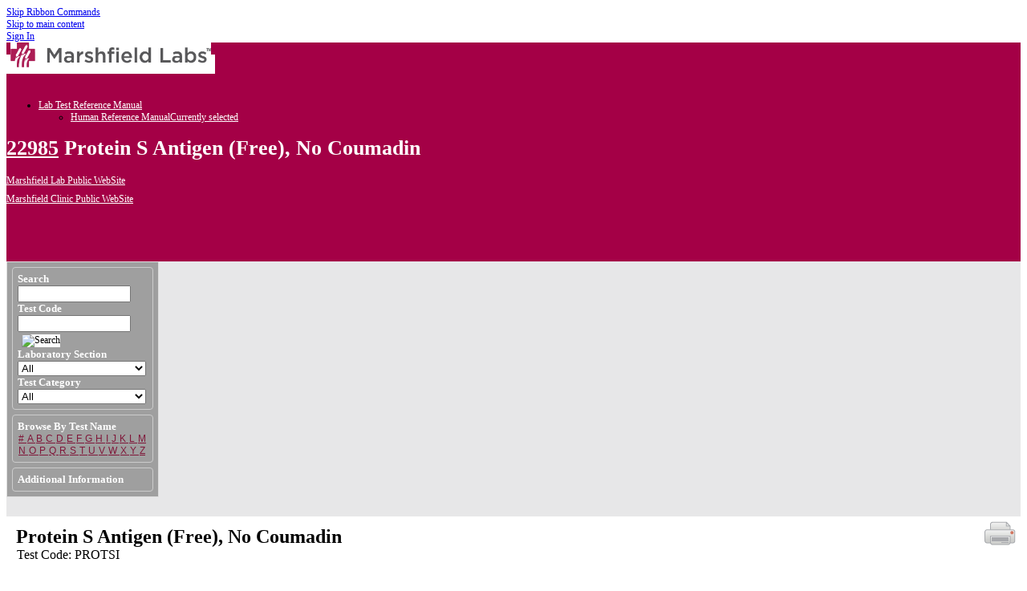

--- FILE ---
content_type: text/html; charset=utf-8
request_url: https://www.marshfieldlabs.org/sites/ltrm/Human/Pages/22985.aspx
body_size: 18164
content:

<!DOCTYPE html PUBLIC "-//W3C//DTD XHTML 1.0 Strict//EN" "http://www.w3.org/TR/xhtml1/DTD/xhtml1-strict.dtd">
<html dir="ltr" lang="en-US">
    
    <head><meta http-equiv="X-UA-Compatible" content="IE=10" /><meta name="GENERATOR" content="Microsoft SharePoint" /><meta http-equiv="Content-type" content="text/html; charset=utf-8" /><meta http-equiv="Expires" content="0" /><meta name="msapplication-TileImage" content="/_layouts/15/images/SharePointMetroAppTile.png" /><meta name="msapplication-TileColor" content="#0072C6" /><title>
	
            
            
            Protein S Antigen (Free), No Coumadin
            
        
</title><link rel="stylesheet" type="text/css" href="/_layouts/15/1033/styles/Themable/corev15.css?rev=VY%2BwyEmZ4VeBNMq6%2BgwRaA%3D%3DTAG0"/>
<link rel="stylesheet" type="text/css" href="/sites/ltrm/Style%20Library/CSS/LTRMCustom.css"/>
<link rel="stylesheet" type="text/css" href="/sites/ltrm/Style%20Library/CSS/jquery-ui-1.8.18.custom.css"/>
<link rel="stylesheet" type="text/css" href="/sites/ltrm/Style%20Library/CSS/TestManualLayouts.css"/>
<script type="text/javascript" src="/_layouts/15/1033/initstrings.js?rev=2WxjgxyM2qXGgY9r2nHW8A%3D%3DTAG0"></script>
<script type="text/javascript" src="/_layouts/15/init.js?rev=6mhDMGSA3ShOyvrPFqP5Iw%3D%3DTAG0"></script>
<script type="text/javascript" src="/sites/ltrm/style%20library/scripts/jquery-3.5.1.min.js"></script>
<script type="text/javascript" src="/sites/ltrm/style%20library/scripts/jquery-ui-1.8.18.custom.min.js"></script>
<script type="text/javascript" src="/sites/ltrm/style%20library/scripts/jquery.spservices.min.js"></script>
<script type="text/javascript" src="/sites/ltrm/style%20library/scripts/ltrmmasterex.js"></script>
<script type="text/javascript" src="/sites/ltrm/style%20library/scripts/ltrmmaster.js"></script>
<script type="text/javascript" src="/sites/ltrm/style%20library/scripts/testmanuallayouts.js"></script>
<script type="text/javascript" src="/ScriptResource.axd?d=yaYP2jBs6s0XFibAZ0ntatGOyAcvWovtMqViyypYZWTmJITzYQqjqRCGNAss01wX_jYDuCDyaQ9rAzUQ-vtiu-I0Aj9xJAj_G9eGhvClewSK3-7QS7O7VWDnM6gxzl7F1cLzTYaIsHe2XRNicKBnS9v24paFFMbMKJnAu87F4fqVorTp0_TLjVPgDfmwoHTu0&amp;t=5c0e0825"></script>
<script type="text/javascript" src="/_layouts/15/blank.js?rev=BauDB60rmdmFKJ5S8P5dng%3D%3DTAG0"></script>
<script type="text/javascript" src="/ScriptResource.axd?d=GnXWohGGBkDofRIqIsSbyrqCce-ff_HCynkHXeQKwBeR9RI-J7NeTREV6o8q2u6TEdg5lEX3TxhWZQE3hiHFjL-VK_xMKJhm42dhmVnpCPbKhVhwuxw2tYxhvEtnNs70_SSNDChf5C_Nqry2m26aNPzI0YtcW8iT55QI8IakouzWZojHaD0uUqotnZBzJJcR0&amp;t=5c0e0825"></script>
<script type="text/javascript">RegisterSod("require.js", "\u002f_layouts\u002f15\u002frequire.js?rev=4UhLIF\u00252FezOvmGnh\u00252Fs0LLpA\u00253D\u00253DTAG0");</script>
<script type="text/javascript">RegisterSod("strings.js", "\u002f_layouts\u002f15\u002f1033\u002fstrings.js?rev=k\u00252FSaOdWtcHDDvsb\u00252FUFykOA\u00253D\u00253DTAG0");</script>
<script type="text/javascript">RegisterSod("sp.res.resx", "\u002f_layouts\u002f15\u002f1033\u002fsp.res.js?rev=wAoMiKx7gNtLcYzRgm0ujg\u00253D\u00253DTAG0");</script>
<script type="text/javascript">RegisterSod("sp.runtime.js", "\u002f_layouts\u002f15\u002fsp.runtime.js?rev=WvQ5gLcuLqy3K40mENhbQA\u00253D\u00253DTAG0");RegisterSodDep("sp.runtime.js", "sp.res.resx");</script>
<script type="text/javascript">RegisterSod("sp.js", "\u002f_layouts\u002f15\u002fsp.js?rev=XF9IlTZWpIwNr\u00252F7fkGm\u00252Fog\u00253D\u00253DTAG0");RegisterSodDep("sp.js", "sp.runtime.js");RegisterSodDep("sp.js", "sp.ui.dialog.js");RegisterSodDep("sp.js", "sp.res.resx");</script>
<script type="text/javascript">RegisterSod("sp.init.js", "\u002f_layouts\u002f15\u002fsp.init.js?rev=stkO0gw7cEag7pUxkRpz1Q\u00253D\u00253DTAG0");</script>
<script type="text/javascript">RegisterSod("sp.ui.dialog.js", "\u002f_layouts\u002f15\u002fsp.ui.dialog.js?rev=ms1FkhHNnGsZ8JKRP\u00252F\u00252FAtA\u00253D\u00253DTAG0");RegisterSodDep("sp.ui.dialog.js", "sp.init.js");RegisterSodDep("sp.ui.dialog.js", "sp.res.resx");</script>
<script type="text/javascript">RegisterSod("core.js", "\u002f_layouts\u002f15\u002fcore.js?rev=Cro937iDsngF39tN94UAZQ\u00253D\u00253DTAG0");RegisterSodDep("core.js", "strings.js");</script>
<script type="text/javascript">RegisterSod("menu.js", "\u002f_layouts\u002f15\u002fmenu.js?rev=sGjTv7hOSyBzoSlohWc0ew\u00253D\u00253DTAG0");</script>
<script type="text/javascript">RegisterSod("mQuery.js", "\u002f_layouts\u002f15\u002fmquery.js?rev=7VYmAFwz0Pta5OqlP48F7w\u00253D\u00253DTAG0");</script>
<script type="text/javascript">RegisterSod("callout.js", "\u002f_layouts\u002f15\u002fcallout.js?rev=\u00252BBih3OI8Uh4RBwtxE8fkcQ\u00253D\u00253DTAG0");RegisterSodDep("callout.js", "strings.js");RegisterSodDep("callout.js", "mQuery.js");RegisterSodDep("callout.js", "core.js");</script>
<script type="text/javascript">RegisterSod("sp.core.js", "\u002f_layouts\u002f15\u002fsp.core.js?rev=OSWRDkBU\u00252BGRxcAItaWFBXQ\u00253D\u00253DTAG0");RegisterSodDep("sp.core.js", "strings.js");RegisterSodDep("sp.core.js", "sp.init.js");RegisterSodDep("sp.core.js", "core.js");</script>
<script type="text/javascript">RegisterSod("clienttemplates.js", "\u002f_layouts\u002f15\u002fclienttemplates.js?rev=rAP\u00252BLWtsSHUtzZ\u00252F18Y1rbw\u00253D\u00253DTAG0");</script>
<script type="text/javascript">RegisterSod("sharing.js", "\u002f_layouts\u002f15\u002fsharing.js?rev=S6TiydbG\u00252Bbkd1xFc8m9G\u00252BQ\u00253D\u00253DTAG0");RegisterSodDep("sharing.js", "strings.js");RegisterSodDep("sharing.js", "mQuery.js");RegisterSodDep("sharing.js", "clienttemplates.js");RegisterSodDep("sharing.js", "core.js");</script>
<script type="text/javascript">RegisterSod("suitelinks.js", "\u002f_layouts\u002f15\u002fsuitelinks.js?rev=WpUcSVkttjo2I4f\u00252F7J9m7Q\u00253D\u00253DTAG0");RegisterSodDep("suitelinks.js", "strings.js");RegisterSodDep("suitelinks.js", "core.js");</script>
<script type="text/javascript">RegisterSod("clientrenderer.js", "\u002f_layouts\u002f15\u002fclientrenderer.js?rev=1IF\u00252BJDMbSIccsQXgfF0lVQ\u00253D\u00253DTAG0");</script>
<script type="text/javascript">RegisterSod("srch.resources.resx", "\u002f_layouts\u002f15\u002f1033\u002fsrch.resources.js?rev=YFZFsHKXct9hchZcv\u00252BUURA\u00253D\u00253DTAG0");</script>
<script type="text/javascript">RegisterSod("search.clientcontrols.js", "\u002f_layouts\u002f15\u002fsearch.clientcontrols.js?rev=llkkoa8WzW2Akde91RvLUw\u00253D\u00253DTAG0");RegisterSodDep("search.clientcontrols.js", "sp.init.js");RegisterSodDep("search.clientcontrols.js", "clientrenderer.js");RegisterSodDep("search.clientcontrols.js", "srch.resources.resx");</script>
<script type="text/javascript">RegisterSod("sp.search.js", "\u002f_layouts\u002f15\u002fsp.search.js?rev=HAx1PXh3dmISREk3Xv5ClQ\u00253D\u00253DTAG0");RegisterSodDep("sp.search.js", "sp.init.js");RegisterSodDep("sp.search.js", "sp.runtime.js");</script>
<script type="text/javascript">RegisterSod("ajaxtoolkit.js", "\u002f_layouts\u002f15\u002fajaxtoolkit.js?rev=D\u00252BopWJT1QLPe7G8RdEG71A\u00253D\u00253DTAG0");RegisterSodDep("ajaxtoolkit.js", "search.clientcontrols.js");</script>
<script type="text/javascript">RegisterSod("cui.js", "\u002f_layouts\u002f15\u002fcui.js?rev=DwCauL8cp5Ngo2yzV252yQ\u00253D\u00253DTAG0");</script>
<script type="text/javascript">RegisterSod("inplview", "\u002f_layouts\u002f15\u002finplview.js?rev=PvwygHutE0FmjWwoPWwiNg\u00253D\u00253DTAG0");RegisterSodDep("inplview", "strings.js");RegisterSodDep("inplview", "core.js");RegisterSodDep("inplview", "clienttemplates.js");RegisterSodDep("inplview", "sp.js");</script>
<script type="text/javascript">RegisterSod("ribbon", "\u002f_layouts\u002f15\u002fsp.ribbon.js?rev=wycbbnz7xVjSlIGO7KoYBw\u00253D\u00253DTAG0");RegisterSodDep("ribbon", "strings.js");RegisterSodDep("ribbon", "core.js");RegisterSodDep("ribbon", "sp.core.js");RegisterSodDep("ribbon", "sp.js");RegisterSodDep("ribbon", "cui.js");RegisterSodDep("ribbon", "sp.res.resx");RegisterSodDep("ribbon", "sp.runtime.js");RegisterSodDep("ribbon", "inplview");</script>
<script type="text/javascript">RegisterSod("sp.ui.policy.resources.resx", "\u002f_layouts\u002f15\u002fScriptResx.ashx?culture=en\u00252Dus\u0026name=SP\u00252EUI\u00252EPolicy\u00252EResources\u0026rev=m2Nvtm13DRgodCVi\u00252BsRukw\u00253D\u00253D");</script>
<script type="text/javascript">RegisterSod("mdn.js", "\u002f_layouts\u002f15\u002fmdn.js?rev=8NNwivaC8jSLGWcNFulEiA\u00253D\u00253DTAG0");RegisterSodDep("mdn.js", "sp.init.js");RegisterSodDep("mdn.js", "core.js");RegisterSodDep("mdn.js", "sp.runtime.js");RegisterSodDep("mdn.js", "sp.js");RegisterSodDep("mdn.js", "cui.js");RegisterSodDep("mdn.js", "ribbon");RegisterSodDep("mdn.js", "sp.ui.policy.resources.resx");</script>
<script type="text/javascript">RegisterSod("browserScript", "\u002f_layouts\u002f15\u002fie55up.js?rev=\u00252BIvadV7qxk\u00252Fs3\u00252BBxSgF2qQ\u00253D\u00253DTAG0");RegisterSodDep("browserScript", "strings.js");</script>
<script type="text/javascript">RegisterSod("dragdrop.js", "\u002f_layouts\u002f15\u002fdragdrop.js?rev=0dPUnAGE\u00252FsnbbEURgLcSTw\u00253D\u00253DTAG0");RegisterSodDep("dragdrop.js", "strings.js");</script>
<script type="text/javascript">RegisterSod("quicklaunch.js", "\u002f_layouts\u002f15\u002fquicklaunch.js?rev=qem0JlWayC8TgwDOnwXXAQ\u00253D\u00253DTAG0");RegisterSodDep("quicklaunch.js", "strings.js");RegisterSodDep("quicklaunch.js", "dragdrop.js");</script>
<link type="text/xml" rel="alternate" href="/sites/ltrm/Human/_vti_bin/spsdisco.aspx" />
        
            
            
            
            
            
        
        <link rel="canonical" href="https://www.marshfieldlabs.org:443/sites/ltrm/Human/Pages/22985.aspx" />
        <link rel="shortcut icon" href="/_layouts/15/images/favicon.ico?rev=23" type="image/vnd.microsoft.icon" id="favicon" />
<![CDATA[ [if IE 9] ]]>        <style type="text/css">//<![CDATA[
    .ms-core-animation-transparent
    {
        opacity:0;
    }
    .ms-isBot .ms-core-animation-transparent
    {
        opacity:1;
    }
    
        //]]></style>
<![CDATA[ [endif] ]]>        <!--[if lte IE 8]>
    <style type="text/css">//<![CDATA[
    .ms-core-animation-transparent,
    .ms-core-animation-transparent img
    {
       -ms-filter:"alpha(opacity=0)";
    }
    .ms-isBot .ms-core-animation-transparent,
    .ms-isBot .ms-core-animation-transparent img
    {
       -ms-filter:"";
    }
    //]]></style>
    <![endif]-->
        <script type="text/javascript">//<![CDATA[
        var g_pageLoadAnimationParams = { elementSlideIn : "sideNavBox", elementSlideInPhase2 : "contentBox" };
    
        //]]></script>
        </head>
    <body onhashchange="if (typeof(_spBodyOnHashChange) != 'undefined') _spBodyOnHashChange();"><form method="post" action="./22985.aspx" onsubmit="javascript:return WebForm_OnSubmit();" id="aspnetForm">
<div class="aspNetHidden">
<input type="hidden" name="_wpcmWpid" id="_wpcmWpid" value="" />
<input type="hidden" name="wpcmVal" id="wpcmVal" value="" />
<input type="hidden" name="MSOWebPartPage_PostbackSource" id="MSOWebPartPage_PostbackSource" value="" />
<input type="hidden" name="MSOTlPn_SelectedWpId" id="MSOTlPn_SelectedWpId" value="" />
<input type="hidden" name="MSOTlPn_View" id="MSOTlPn_View" value="0" />
<input type="hidden" name="MSOTlPn_ShowSettings" id="MSOTlPn_ShowSettings" value="False" />
<input type="hidden" name="MSOGallery_SelectedLibrary" id="MSOGallery_SelectedLibrary" value="" />
<input type="hidden" name="MSOGallery_FilterString" id="MSOGallery_FilterString" value="" />
<input type="hidden" name="MSOTlPn_Button" id="MSOTlPn_Button" value="none" />
<input type="hidden" name="__EVENTTARGET" id="__EVENTTARGET" value="" />
<input type="hidden" name="__EVENTARGUMENT" id="__EVENTARGUMENT" value="" />
<input type="hidden" name="__REQUESTDIGEST" id="__REQUESTDIGEST" value="noDigest" />
<input type="hidden" name="MSOSPWebPartManager_DisplayModeName" id="MSOSPWebPartManager_DisplayModeName" value="Browse" />
<input type="hidden" name="MSOSPWebPartManager_ExitingDesignMode" id="MSOSPWebPartManager_ExitingDesignMode" value="false" />
<input type="hidden" name="MSOWebPartPage_Shared" id="MSOWebPartPage_Shared" value="" />
<input type="hidden" name="MSOLayout_LayoutChanges" id="MSOLayout_LayoutChanges" value="" />
<input type="hidden" name="MSOLayout_InDesignMode" id="MSOLayout_InDesignMode" value="" />
<input type="hidden" name="_wpSelected" id="_wpSelected" value="" />
<input type="hidden" name="_wzSelected" id="_wzSelected" value="" />
<input type="hidden" name="MSOSPWebPartManager_OldDisplayModeName" id="MSOSPWebPartManager_OldDisplayModeName" value="Browse" />
<input type="hidden" name="MSOSPWebPartManager_StartWebPartEditingName" id="MSOSPWebPartManager_StartWebPartEditingName" value="false" />
<input type="hidden" name="MSOSPWebPartManager_EndWebPartEditing" id="MSOSPWebPartManager_EndWebPartEditing" value="false" />
<input type="hidden" name="__VIEWSTATE" id="__VIEWSTATE" value="/[base64]/8VQvwiaVNUQ==" />
</div>

<script type="text/javascript">
//<![CDATA[
var theForm = document.forms['aspnetForm'];
if (!theForm) {
    theForm = document.aspnetForm;
}
function __doPostBack(eventTarget, eventArgument) {
    if (!theForm.onsubmit || (theForm.onsubmit() != false)) {
        theForm.__EVENTTARGET.value = eventTarget;
        theForm.__EVENTARGUMENT.value = eventArgument;
        theForm.submit();
    }
}
//]]>
</script>


<script src="/WebResource.axd?d=GzqTccMMkNFPxz6LEugH59Unm302hoar65SzsovqUx0MuQaFNF3cy0o-L_GFnK-XXAAyVBUaANLo_mO1dchr9gQFpSisFTX1ea6qySj1QTY1&amp;t=638901356248157332" type="text/javascript"></script>


<script type="text/javascript">
//<![CDATA[
var MSOWebPartPageFormName = 'aspnetForm';
var g_presenceEnabled = true;
var g_wsaEnabled = false;

var g_correlationId = '98f1f2a1-81ef-d0c1-d2eb-8fcc9ef43999';
var g_wsaQoSEnabled = false;
var g_wsaQoSDataPoints = [];
var g_wsaRUMEnabled = false;
var g_wsaLCID = 1033;
var g_wsaListTemplateId = 850;
var g_wsaSiteTemplateId = 'BLANKINTERNET#0';
var _fV4UI=true;var _spPageContextInfo = {webServerRelativeUrl: "\u002fsites\u002fltrm\u002fHuman", webAbsoluteUrl: "https:\u002f\u002fwww.marshfieldlabs.org\u002fsites\u002fltrm\u002fHuman", siteAbsoluteUrl: "https:\u002f\u002fwww.marshfieldlabs.org\u002fsites\u002fltrm", serverRequestPath: "\u002fsites\u002fltrm\u002fHuman\u002fPages\u002f22985.aspx", layoutsUrl: "_layouts\u002f15", webTitle: "Human Reference Manual", webTemplate: "53", tenantAppVersion: "0", isAppWeb: false, Has2019Era: true, webLogoUrl: "\u002fsites\u002fltrm\u002fSiteAssets\u002fMarshfield Labs-H-Full.jpg", webLanguage: 1033, currentLanguage: 1033, currentUICultureName: "en-US", currentCultureName: "en-US", clientServerTimeDelta: new Date("2026-02-02T05:56:41.5237157Z") - new Date(), updateFormDigestPageLoaded: new Date("2026-02-02T05:56:41.5237157Z"), siteClientTag: "56$$16.0.5530.1000", crossDomainPhotosEnabled:false, webUIVersion:15, webPermMasks:{High:16,Low:200769},pageListId:"{c6992218-aad6-4c4e-a594-766bba6112e5}",pageItemId:13118, pagePersonalizationScope:1, alertsEnabled:true, customMarkupInCalculatedFieldDisabled: true, siteServerRelativeUrl: "\u002fsites\u002fltrm", allowSilverlightPrompt:'True', isSiteAdmin: false};var L_Menu_BaseUrl="/sites/ltrm/Human";
var L_Menu_LCID="1033";
var L_Menu_SiteTheme="null";
document.onreadystatechange=fnRemoveAllStatus; function fnRemoveAllStatus(){removeAllStatus(true)};var dlc_fvsi = {"DefaultViews":[],"ViewUrls":[],"WebUrl":"\/sites\/ltrm\/Human"};
function _spNavigateHierarchy(nodeDiv, dataSourceId, dataPath, url, listInContext, type) {

    CoreInvoke('ProcessDefaultNavigateHierarchy', nodeDiv, dataSourceId, dataPath, url, listInContext, type, document.forms.aspnetForm, "", "\u002fsites\u002fltrm\u002fHuman\u002fPages\u002f22985.aspx");

}
Flighting.ExpFeatures = [480215056,1880287568,1561350208,302071836,3212816,69472768,4194310,-2113396707,268502022,-872284160,1049232,-2147421952,65536,65536,2097472,917504,-2147474174,1372324107,67108882,0,0,-2147483648,2097152,0,0,32768,0,0,0,0,0,0,0,0,0,0,0,0,0,0,0,0,0,0,0,0,0,0,0,0,0,0,0,0,0,0,0,0,0,0,0,0,0,0,0,0,0,0,0,0,0,0,0,0,0,0,0,0,0,0,0,0,0,0,32768];//]]>
</script>

<script src="/_layouts/15/blank.js?rev=BauDB60rmdmFKJ5S8P5dng%3D%3DTAG0" type="text/javascript"></script>
<script type="text/javascript">
//<![CDATA[
if (typeof(DeferWebFormInitCallback) == 'function') DeferWebFormInitCallback();function WebForm_OnSubmit() {
UpdateFormDigest('\u002fsites\u002fltrm\u002fHuman', 1440000);if (typeof(_spFormOnSubmitWrapper) != 'undefined') {return _spFormOnSubmitWrapper();} else {return true;};
return true;
}
//]]>
</script>

<div class="aspNetHidden">

	<input type="hidden" name="__VIEWSTATEGENERATOR" id="__VIEWSTATEGENERATOR" value="7C6BEF5D" />
	<input type="hidden" name="__EVENTVALIDATION" id="__EVENTVALIDATION" value="/wEdAANiFxZOzEBGof3xH2k2z4sf0eTE+vSXroETCsnGu41ThADrN6wnChD+AAD4Z9BQdj6thiueWQLDinpECcQ2Km3cUAi8oqsvZVWdLPGGG4ho5w==" />
</div>
        <div id="imgPrefetch" style="display:none">
<img src="/_layouts/15/images/favicon.ico?rev=23" />
<img src="/sites/ltrm/SiteAssets/Marshfield Labs-H-Full.jpg?rev=40" />
<img src="/_layouts/15/images/spcommon.png?rev=23" />
<img src="/_layouts/15/images/spcommon.png?rev=40" />
</div>

        <noscript><div class='noindex'>You may be trying to access this site from a secured browser on the server. Please enable scripts and reload this page.</div></noscript>
        
        <script type="text/javascript">//<![CDATA[ var submitHook = function () { return false; }; theForm._spOldSubmit = theForm.submit; theForm.submit = function () { if (!submitHook()) { this._spOldSubmit(); } }; 
        //]]></script>
        
        <script type="text/javascript">
//<![CDATA[
Sys.WebForms.PageRequestManager._initialize('ctl00$ScriptManager', 'aspnetForm', [], [], [], 90, 'ctl00');
//]]>
</script>

        <span id="DeltaDelegateControls">
        
        
        </span>
        <div id="TurnOnAccessibility" style="display:none" class="s4-notdlg noindex">
            <a id="linkTurnOnAcc" href="#" class="ms-TurnOnAcc" onclick="SetIsAccessibilityFeatureEnabled(true);UpdateAccessibilityUI();document.getElementById('linkTurnOffAcc').focus();return false;">
                Turn on more accessible mode
            </a>
        </div>
        <div id="TurnOffAccessibility" style="display:none" class="s4-notdlg noindex">
            <a id="linkTurnOffAcc" href="#" class="ms-TurnOffAcc" onclick="SetIsAccessibilityFeatureEnabled(false);UpdateAccessibilityUI();document.getElementById('linkTurnOnAcc').focus();return false;">
                Turn off more accessible mode
            </a>
        </div>
        <div class="s4-notdlg s4-skipribbonshortcut noindex">
            <a href="javascript:;" onclick="document.getElementById(&#39;startNavigation&#39;).focus();" class="ms-SkiptoNavigation" accesskey="Y">
                Skip Ribbon Commands
            </a>
        </div>
        <div class="s4-notdlg noindex">
            <a href="javascript:;" onclick="document.getElementById(&#39;mainContent&#39;).focus();" class="ms-SkiptoMainContent" accesskey="X">
                Skip to main content
            </a>
        </div>
        <div id="TurnOffAnimation" style="display:none;" class="s4-notdlg noindex">
            <a id="linkTurnOffAnimation" href="#" class="ms-accessible ms-acc-button" onclick="ToggleAnimationStatus();return false;">
                Turn off Animations
            </a>
        </div>
        <div id="TurnOnAnimation" style="display:none;" class="s4-notdlg noindex">
            <a id="linkTurnOnAnimation" href="#" class="ms-accessible ms-acc-button" onclick="ToggleAnimationStatus();return false;">
                Turn on Animations
            </a>
        </div>
        <a id="HiddenAnchor" href="javascript:;" style="display:none;">
        </a>
        <div id="ms-hcTest">
        </div>
        <div id="ms-designer-ribbon">
            <div>
	
	<div id="s4-ribbonrow" style="visibility:hidden;display:none"></div>

</div>


            
        </div>
        <span>
            
<a id="ctl00_ctl52_ExplicitLogin" class="ms-signInLink" href="https://www.marshfieldlabs.org/sites/ltrm/Human/_layouts/15/Authenticate.aspx?Source=%2Fsites%2Fltrm%2FHuman%2FPages%2F22985%2Easpx" style="display:inline-block;">Sign In</a>

        </span>
        <div id="s4-workspace" class="ms-core-overlay">
            <div id="s4-bodyContainer">
                <div id="s4-titlerow" class="ms-dialogHidden s4-titlerowhidetitle">
                    <div id="titleAreaBox" class="ms-noList ms-table ms-core-tableNoSpace">
                        <div id="titleAreaRow" class="ms-tableRow">
                            <div id="siteIcon" class="ms-tableCell ms-verticalAlignTop">
                                
                                <div id="DeltaSiteLogo">
	
                                    <a id="ctl00_onetidProjectPropertyTitleGraphic" title="Human Reference Manual" class="ms-siteicon-a" href="/sites/ltrm/Human"><img id="ctl00_onetidHeadbnnr2" class="ms-siteicon-img" name="onetidHeadbnnr0" src="/sites/ltrm/SiteAssets/Marshfield%20Labs-H-Full.jpg" alt="Human Reference Manual" /></a>
                                
</div>
                                
                            </div>
                            <div class="ms-breadcrumb-box ms-tableCell ms-verticalAlignTop">
                                <div class="ms-breadcrumb-top">
                                    <div class="ms-breadcrumb-dropdownBox">
                                        <span id="DeltaBreadcrumbDropdown">
                                        <span class="ms-breadcrumb-anchor"><span class="s4-clust" style="height:16;width:16;position:relative;display:inline-block;overflow:hidden;"><a id="GlobalBreadCrumbNavPopout-anchor" onclick="CoreInvoke(&#39;callOpenBreadcrumbMenu&#39;, event, &#39;GlobalBreadCrumbNavPopout-anchor&#39;, &#39;GlobalBreadCrumbNavPopout-menu&#39;, &#39;GlobalBreadCrumbNavPopout-img&#39;, &#39;ms-breadcrumb-anchor-open&#39;, &#39;ltr&#39;, &#39;&#39;, false); return false;" onmouseover="" onmouseout="" title="Navigate Up" href="javascript:;" style="display:inline-block;height:16px;width:16px;"><img src="/_layouts/15/images/spcommon.png?rev=23" alt="Navigate Up" style="border-width:0;position:absolute;left:-215px !important;top:-120px !important;" /></a></span></span><div class="ms-popoutMenu ms-breadcrumb-menu ms-noList" id="GlobalBreadCrumbNavPopout-menu" style="display:none;">
                                        <div class="ms-breadcrumb-top">
                                            <span class="ms-breadcrumb-header">This page location is:</span>
                                        </div>
                                        
                                        <ul class="ms-breadcrumb">
	<li class="ms-breadcrumbRootNode"><span class="s4-breadcrumb-arrowcont"><span style="height:16px;width:16px;position:relative;display:inline-block;overflow:hidden;" class="s4-clust s4-breadcrumb"><img src="/_layouts/15/images/fgimg.png?rev=23" alt="" style="position:absolute;left:-0px !important;top:-289px !important;" /></span></span><a title="Lab Test Reference Manual" class="ms-breadcrumbRootNode" href="/sites/ltrm">Lab Test Reference Manual</a><ul class="ms-breadcrumbRootNode"><li class="ms-breadcrumbNode"><span class="s4-breadcrumb-arrowcont"><span style="height:16px;width:16px;position:relative;display:inline-block;overflow:hidden;" class="s4-clust s4-breadcrumb"><img src="/_layouts/15/images/fgimg.png?rev=23" alt="" style="position:absolute;left:-0px !important;top:-289px !important;" /></span></span><a title="Human Reference Manual" class="ms-breadcrumbNode" href="/sites/ltrm/Human">Human Reference Manual</a><ul class="ms-breadcrumbNode"><li class="ms-breadcrumbNode"><span class="s4-breadcrumb-arrowcont"><span style="height:16px;width:16px;position:relative;display:inline-block;overflow:hidden;" class="s4-clust s4-breadcrumb"><img src="/_layouts/15/images/fgimg.png?rev=23" alt="" style="position:absolute;left:-0px !important;top:-289px !important;" /></span></span><a title="Pages" class="ms-breadcrumbNode" href="https://www.marshfieldlabs.org/sites/ltrm/Human/_layouts/15/listform.aspx?ListId=%7BC6992218%2DAAD6%2D4C4E%2DA594%2D766BBA6112E5%7D&amp;PageType=0">Pages</a><ul class="ms-breadcrumbNode"><li class="ms-breadcrumbCurrentNode"><span class="s4-breadcrumb-arrowcont"><span style="height:16px;width:16px;position:relative;display:inline-block;overflow:hidden;" class="s4-clust s4-breadcrumb"><img src="/_layouts/15/images/fgimg.png?rev=23" alt="" style="position:absolute;left:-0px !important;top:-289px !important;" /></span></span><span class="ms-breadcrumbCurrentNode">22985</span></li></ul></li></ul></li></ul></li>
</ul>
                                        
                                        </div>
                                        </span>
                                    </div>
                                    <div id="DeltaTopNavigation" class="ms-displayInline">
	
                                    
                                    <a name="startNavigation">
                                    </a>
                                    
                                    <div id="zz1_TopNavigationMenu" class=" noindex ms-core-listMenu-horizontalBox">
		<ul id="zz2_RootAspMenu" class="root ms-core-listMenu-root static">
			<li class="static"><a class="static menu-item ms-core-listMenu-item ms-displayInline ms-navedit-linkNode" href="/sites/ltrm/SitePages/WelcomePage.aspx" accesskey="1"><span class="additional-background ms-navedit-flyoutArrow"><span class="menu-item-text">Lab Test Reference Manual</span></span></a><ul class="static">
				<li class="static selected"><a class="static selected menu-item ms-core-listMenu-item ms-displayInline ms-core-listMenu-selected ms-navedit-linkNode" href="/sites/ltrm/Human/SitePages/Home.aspx"><span class="additional-background ms-navedit-flyoutArrow"><span class="menu-item-text">Human Reference Manual</span><span class="ms-hidden">Currently selected</span></span></a></li>
			</ul></li>
		</ul>
	</div>
                                    
                                    
                                    
</div>
                                </div>
                                <h1 id="pageTitle" class="ms-core-pageTitle">
                                    <span id="DeltaPlaceHolderPageTitleInTitleArea">
                                    
            <span><span><a title="22985" href="/sites/ltrm/Human/Pages/22985.aspx">22985</a></span></span>
            
            
            Protein S Antigen (Free), No Coumadin
            
        
                                    </span>
                                    <div id="DeltaPlaceHolderPageDescription" class="ms-displayInlineBlock ms-normalWrap">
	
                                    <a href="javascript:;" id="ms-pageDescriptionDiv" style="display:none">
                                        <span id="ms-pageDescriptionImage">
                                        </span>
                                    </a>
                                    <span class="ms-accessible" id="ms-pageDescription">
                                        
                                    </span>
                                    <script type="text/javascript">// <![CDATA[ 


                                    _spBodyOnLoadFunctionNames.push("setupPageDescriptionCallout");
                                    // ]]>
</script>
                                    
</div>
                                </h1>
                            </div>
                           
                            <div class="ms-tableCell ms-verticalAlignTop">
                             <div id="marshfieldlabLnk"><a href="https://www.marshfieldlabs.org/">Marshfield Lab Public WebSite</a></div>
                             <div id="marshfieldSiteLnk"><a href="https://www.marshfieldclinic.org/">Marshfield Clinic Public WebSite</a></div>
                                <div id="DeltaPlaceHolderSearchArea" class="ms-mpSearchBox ms-floatRight">
	
                                
                                
                                <div id="searchInputBox">
                                    <div class="ms-webpart-chrome ms-webpart-chrome-fullWidth ">
		<div WebPartID="00000000-0000-0000-0000-000000000000" HasPers="true" id="WebPartWPQ1" width="100%" class="ms-WPBody " OnlyForMePart="true" allowDelete="false" style="" ><div componentid="ctl00_PlaceHolderSearchArea_SmallSearchInputBox1_csr" id="ctl00_PlaceHolderSearchArea_SmallSearchInputBox1_csr"><div id="SearchBox" name="Control"><div class="ms-srch-sb ms-srch-sb-border" id="ctl00_PlaceHolderSearchArea_SmallSearchInputBox1_csr_sboxdiv"><input type="text" value="Search this site" maxlength="2048" accessKey="S" title="Search this site" id="ctl00_PlaceHolderSearchArea_SmallSearchInputBox1_csr_sbox" autocomplete="off" autocorrect="off" onkeypress="EnsureScriptFunc('Search.ClientControls.js', 'Srch.U', function() {if (Srch.U.isEnterKey(String.fromCharCode(event.keyCode))) {$find('ctl00_PlaceHolderSearchArea_SmallSearchInputBox1_csr').search($get('ctl00_PlaceHolderSearchArea_SmallSearchInputBox1_csr_sbox').value);return Srch.U.cancelEvent(event);}})" onkeydown="EnsureScriptFunc('Search.ClientControls.js', 'Srch.U', function() {var ctl = $find('ctl00_PlaceHolderSearchArea_SmallSearchInputBox1_csr');ctl.activateDefaultQuerySuggestionBehavior();})" onfocus="EnsureScriptFunc('Search.ClientControls.js', 'Srch.U', function() {var ctl = $find('ctl00_PlaceHolderSearchArea_SmallSearchInputBox1_csr');ctl.hidePrompt();ctl.setBorder(true);})" onblur="EnsureScriptFunc('Search.ClientControls.js', 'Srch.U', function() {var ctl = $find('ctl00_PlaceHolderSearchArea_SmallSearchInputBox1_csr'); if (ctl){ ctl.showPrompt(); ctl.setBorder(false);}})" class="ms-textSmall ms-srch-sb-prompt ms-helperText"/><a title="Search" role="button" class="ms-srch-sb-searchLink" id="ctl00_PlaceHolderSearchArea_SmallSearchInputBox1_csr_SearchLink" onclick="EnsureScriptFunc('Search.ClientControls.js', 'Srch.U', function() {$find('ctl00_PlaceHolderSearchArea_SmallSearchInputBox1_csr').search($get('ctl00_PlaceHolderSearchArea_SmallSearchInputBox1_csr_sbox').value);})" href="javascript: {}" ><img src="/_layouts/15/images/searchresultui.png?rev=40" class="ms-srch-sb-searchImg" id="searchImg" alt="Search" /></a><div class="ms-qSuggest-container ms-shadow" id="AutoCompContainer"><div id="ctl00_PlaceHolderSearchArea_SmallSearchInputBox1_csr_AutoCompList"></div></div></div></div></div><noscript><div id="ctl00_PlaceHolderSearchArea_SmallSearchInputBox1_noscript">It looks like your browser does not have JavaScript enabled. Please turn on JavaScript and try again.</div></noscript><div id="ctl00_PlaceHolderSearchArea_SmallSearchInputBox1">

		</div><div class="ms-clear"></div></div>
	</div>
                                    
                                </div>
                                
                                
                                
</div>
                            </div>
                        </div>
                    </div>
                </div>
                <div id="contentRow">
                    <div id="sideNavBox" class="ms-dialogHidden ms-forceWrap ms-noList">
                      <div id="s4-leftpanel" class="s4-notdlg">
                        <div id="s4-leftpanel-content">
                    
                      <div id="DeltaPlaceHolderLeftNavBar" class="ms-core-navigation" role="navigation">
	
                        
            <div class="LeftNavContainer">
                <div class="LeftNavLabel">Search
                
                </div>
                <div onkeydown="javascript:if (event.keyCode == 13) {submitSearch(); return false;}">
                    <input id="SearchText" type="text" name="Search" />
                    <div class="LeftNavLabel">Test Code 
                    
                    </div>
                    <div onkeydown="javascript:if (event.keyCode == 13) {submitSearch(); return false;}">
                        <input id="TestCodeSearchText" type="text" maxlength="7" name="TestCodeSearch" />
                    </div>
                    <img src="/_layouts/images/gosearch15.png" id="SubmitSearch" title="Search" onmouseover="this.src='\u002f_layouts\u002fimages\u002fgosearchhover15.png'" onmouseout="this.src='\u002f_layouts\u002fimages\u002fgosearch15.png'" alt="Search" style="border-width:0px;" />
                    <div class="LeftNavLabel" id="LabSectionHeading">Laboratory Section
                    
                    </div>
                    <select name="ctl00$PlaceHolderLeftNavBar$LabSectionSearch" id="ctl00_PlaceHolderLeftNavBar_LabSectionSearch" style="width:160px">
		<option value="All">All</option>

	</select>
                    <div class="LeftNavLabel" id="TestCategoryHeading">Test Category
                    
                    </div>
                    <select name="ctl00$PlaceHolderLeftNavBar$TestCategorySearch" id="ctl00_PlaceHolderLeftNavBar_TestCategorySearch" style="width:160px">
		<option value="All">All</option>

	</select>
                </div>
            </div>
            <div id="LetterFilterContainer" class="LeftNavContainer">
                <div class="LeftNavLabel">Browse By Test Name
                
                </div>
                <a title="Test Manuals Starting With A Number" href="/sites/ltrm/Human/Pages/Forms/09.aspx" target="_parent">
                    <u>#
                    
                    </u>
                </a>
                <a title="Test Manuals Starting With A" href="/sites/ltrm/Human/Pages/Forms/a1.aspx" target="_parent">
                    <u>A
                    
                    </u>
                </a>
                <a title="Test Manuals Starting With B" href="/sites/ltrm/Human/Pages/Forms/b.aspx" target="_parent">
                    <u>B
                    
                    </u>
                </a>
                <a title="Test Manuals Starting With C" href="/sites/ltrm/Human/Pages/Forms/c1.aspx" target="_parent">
                    <u>C
                    
                    </u>
                </a>
                <a title="Test Manuals Starting With D" href="/sites/ltrm/Human/Pages/Forms/d.aspx" target="_parent">
                    <u>D
                    
                    </u>
                </a>
                <a title="Test Manuals Starting With E" href="/sites/ltrm/Human/Pages/Forms/e.aspx" target="_parent">
                    <u>E
                    
                    </u>
                </a>
                <a title="Test Manuals Starting With F" href="/sites/ltrm/Human/Pages/Forms/f.aspx" target="_parent">
                    <u>F
                    
                    </u>
                </a>
                <a title="Test Manuals Starting With G" href="/sites/ltrm/Human/Pages/Forms/g.aspx" target="_parent">
                    <u>G
                    
                    </u>
                </a>
                <a title="Test Manuals Starting With H" href="/sites/ltrm/Human/Pages/Forms/h.aspx" target="_parent">
                    <u>H
                    
                    </u>
                </a>
                <a title="Test Manuals Starting With I" href="/sites/ltrm/Human/Pages/Forms/i.aspx" target="_parent">
                    <u>I
                    
                    </u>
                </a>
                <a title="Test Manuals Starting With J" href="/sites/ltrm/Human/Pages/Forms/j.aspx" target="_parent">
                    <u>J
                    
                    </u>
                </a>
                <a title="Test Manuals Starting With K" href="/sites/ltrm/Human/Pages/Forms/k.aspx" target="_parent">
                    <u>K
                    
                    </u>
                </a>
                <a title="Test Manuals Starting With L" href="/sites/ltrm/Human/Pages/Forms/l.aspx" target="_parent">
                    <u>L
                    
                    </u>
                </a>
                <a title="Test Manuals Starting With M" href="/sites/ltrm/Human/Pages/Forms/m.aspx" target="_parent">
                    <u>M
                    
                    </u>
                </a>
                <a title="Test Manuals Starting With N" href="/sites/ltrm/Human/Pages/Forms/n.aspx" target="_parent">
                    <u>N
                    
                    </u>
                </a>
                <a title="Test Manuals Starting With O" href="/sites/ltrm/Human/Pages/Forms/o.aspx" target="_parent">
                    <u>O
                    
                    </u>
                </a>
                <a title="Test Manuals Starting With P" href="/sites/ltrm/Human/Pages/Forms/p.aspx" target="_parent">
                    <u>P
                    
                    </u>
                </a>
                <a title="Test Manuals Starting With Q" href="/sites/ltrm/Human/Pages/Forms/q.aspx" target="_parent">
                    <u>Q
                    
                    </u>
                </a>
                <a title="Test Manuals Starting With R" href="/sites/ltrm/Human/Pages/Forms/r.aspx" target="_parent">
                    <u>R
                    
                    </u>
                </a>
                <a title="Test Manuals Starting With S" href="/sites/ltrm/Human/Pages/Forms/s.aspx" target="_parent">
                    <u>S
                    
                    </u>
                </a>
                <a title="Test Manuals Starting With T" href="/sites/ltrm/Human/Pages/Forms/t.aspx" target="_parent">
                    <u>T
                    
                    </u>
                </a>
                <a title="Test Manuals Starting With U" href="/sites/ltrm/Human/Pages/Forms/u.aspx" target="_parent">
                    <u>U
                    
                    </u>
                </a>
                <a title="Test Manuals Starting With V" href="/sites/ltrm/Human/Pages/Forms/v.aspx" target="_parent">
                    <u>V
                    
                    </u>
                </a>
                <a title="Test Manuals Starting With W" href="/sites/ltrm/Human/Pages/Forms/w.aspx" target="_parent">
                    <u>W
                    
                    </u>
                </a>
                <a title="Test Manuals Starting With X" href="/sites/ltrm/Human/Pages/Forms/x.aspx" target="_parent">
                    <u>X
                    
                    </u>
                </a>
                <a title="Test Manuals Starting With Y" href="/sites/ltrm/Human/Pages/Forms/y.aspx" target="_parent">
                    <u>Y
                    
                    </u>
                </a>
                <a title="Test Manuals Starting With Z" href="/sites/ltrm/Human/Pages/Forms/z.aspx" target="_parent">
                    <u>Z
                    
                    </u>
                </a>
            </div>
            <div id="LinksContainer" class="LeftNavContainer">
                <div class="LeftNavLabel">Additional Information
                
                </div>
                <div id="AddlLinks">
                </div>
            </div>
            <a id="startNavigation" name="startNavigation" tabIndex="-1">
            </a>
            <div>
            </div>
            <div>
            </div>
            <div>
            </div>
            <div>
            </div>
            <div>
            </div>
            <div class="ms-core-sideNavBox-removeLeftMargin" style="display:none">
                <div id="ctl00_PlaceHolderLeftNavBar_QuickLaunchNavigationManager">
		
                
                <div id="zz3_V4QuickLaunchMenu" class=" noindex ms-core-listMenu-verticalBox">
			<ul id="zz4_RootAspMenu" class="root ms-core-listMenu-root static">
				<li class="static"><a class="static menu-item ms-core-listMenu-item ms-displayInline ms-navedit-linkNode" href="/sites/ltrm/Human/_layouts/15/viewlsts.aspx?BaseType=1"><span class="additional-background ms-navedit-flyoutArrow"><span class="menu-item-text">Libraries</span></span></a><ul class="static">
					<li class="static"><a class="static menu-item ms-core-listMenu-item ms-displayInline ms-navedit-linkNode" href="/sites/ltrm/Human/Newsletter Document Library/Forms/AllItems.aspx"><span class="additional-background ms-navedit-flyoutArrow"><span class="menu-item-text">Newsletter Document Library</span></span></a></li><li class="static"><a class="static menu-item ms-core-listMenu-item ms-displayInline ms-navedit-linkNode" href="/sites/ltrm/Human/Regional Menus Pages/Forms/AllItems.aspx"><span class="additional-background ms-navedit-flyoutArrow"><span class="menu-item-text">Regional Menus Pages</span></span></a></li>
				</ul></li><li class="static"><a class="static menu-item ms-core-listMenu-item ms-displayInline ms-navedit-linkNode" href="/sites/ltrm/Human/_layouts/viewlsts.aspx?BaseType=0"><span class="additional-background ms-navedit-flyoutArrow"><span class="menu-item-text">Lists</span></span></a><ul class="static">
					<li class="static"><a class="static menu-item ms-core-listMenu-item ms-displayInline ms-navedit-linkNode" href="/sites/ltrm/Human/Lists/Lab Clinical Practice Guidelines/AllItems.aspx"><span class="additional-background ms-navedit-flyoutArrow"><span class="menu-item-text">Lab Clinical Practice Guidelines</span></span></a></li><li class="static"><a class="static menu-item ms-core-listMenu-item ms-displayInline ms-navedit-linkNode" href="/sites/ltrm/Human/Lists/Cumulative Antibiograms/AllItems.aspx"><span class="additional-background ms-navedit-flyoutArrow"><span class="menu-item-text">Antimicrobial Susceptibility Panels</span></span></a></li><li class="static"><a class="static menu-item ms-core-listMenu-item ms-displayInline ms-navedit-linkNode" href="/sites/ltrm/Human/Lists/Toxicology Information/AllItems.aspx"><span class="additional-background ms-navedit-flyoutArrow"><span class="menu-item-text">Toxicology Information</span></span></a></li><li class="static"><a class="static menu-item ms-core-listMenu-item ms-displayInline ms-navedit-linkNode" href="/sites/ltrm/Human/Lists/Urine Preservatives/AllItems.aspx"><span class="additional-background ms-navedit-flyoutArrow"><span class="menu-item-text">Urine Preservatives</span></span></a></li><li class="static"><a class="static menu-item ms-core-listMenu-item ms-displayInline ms-navedit-linkNode" href="/sites/ltrm/Human/Lists/Requisition Instructions/AllItems.aspx"><span class="additional-background ms-navedit-flyoutArrow"><span class="menu-item-text">Requisition Forms and Instructions</span></span></a></li><li class="static"><a class="static menu-item ms-core-listMenu-item ms-displayInline ms-navedit-linkNode" href="/sites/ltrm/Human/Lists/Testing/AllItems.aspx"><span class="additional-background ms-navedit-flyoutArrow"><span class="menu-item-text">Testing</span></span></a></li><li class="static"><a class="static menu-item ms-core-listMenu-item ms-displayInline ms-navedit-linkNode" href="/sites/ltrm/Human/Lists/Newsletter Links/AllItems.aspx"><span class="additional-background ms-navedit-flyoutArrow"><span class="menu-item-text">Newsletter Links</span></span></a></li><li class="static"><a class="static menu-item ms-core-listMenu-item ms-displayInline ms-navedit-linkNode" href="/sites/ltrm/Human/Lists/Newsletters 2014/AllItems.aspx"><span class="additional-background ms-navedit-flyoutArrow"><span class="menu-item-text">Newsletters 2014</span></span></a></li><li class="static"><a class="static menu-item ms-core-listMenu-item ms-displayInline ms-navedit-linkNode" href="/sites/ltrm/Human/Lists/Newsletters 2015/AllItems.aspx"><span class="additional-background ms-navedit-flyoutArrow"><span class="menu-item-text">Newsletters 2015</span></span></a></li><li class="static"><a class="static menu-item ms-core-listMenu-item ms-displayInline ms-navedit-linkNode" href="/sites/ltrm/Human/Lists/Newsletters 2016/AllItems.aspx"><span class="additional-background ms-navedit-flyoutArrow"><span class="menu-item-text">Newsletters 2016</span></span></a></li><li class="static"><a class="static menu-item ms-core-listMenu-item ms-displayInline ms-navedit-linkNode" href="/sites/ltrm/Human/Lists/Newsletters 2017/AllItems.aspx"><span class="additional-background ms-navedit-flyoutArrow"><span class="menu-item-text">Newsletters 2017</span></span></a></li><li class="static"><a class="static menu-item ms-core-listMenu-item ms-displayInline ms-navedit-linkNode" href="/sites/ltrm/Human/Lists/Newsletters 2018/AllItems.aspx"><span class="additional-background ms-navedit-flyoutArrow"><span class="menu-item-text">Newsletters 2018</span></span></a></li><li class="static"><a class="static menu-item ms-core-listMenu-item ms-displayInline ms-navedit-linkNode" href="/sites/ltrm/Human/Lists/Cumulative Antibiogram Reports/AllItems.aspx"><span class="additional-background ms-navedit-flyoutArrow"><span class="menu-item-text">Cumulative Antibiogram Reports</span></span></a></li><li class="static"><a class="static menu-item ms-core-listMenu-item ms-displayInline ms-navedit-linkNode" href="/sites/ltrm/Human/Lists/testz/AllItems.aspx"><span class="additional-background ms-navedit-flyoutArrow"><span class="menu-item-text">testz</span></span></a></li><li class="static"><a class="static menu-item ms-core-listMenu-item ms-displayInline ms-navedit-linkNode" href="/sites/ltrm/Human/Lists/Human Test Code IDs/AllItems.aspx"><span class="additional-background ms-navedit-flyoutArrow"><span class="menu-item-text">Human Test Code IDs</span></span></a></li>
				</ul></li><li class="static"><span class="static menu-item ms-core-listMenu-item ms-displayInline ms-navedit-linkNode"><span class="additional-background ms-navedit-flyoutArrow"><span class="menu-item-text">Recent</span></span></span><ul class="static">
					<li class="static"><a class="static menu-item ms-core-listMenu-item ms-displayInline ms-navedit-linkNode" href="/sites/ltrm/Human/Lists/Newsletters 2026/AllItems.aspx"><span class="additional-background ms-navedit-flyoutArrow"><span class="menu-item-text">Newsletters 2026</span></span></a></li><li class="static"><a class="static menu-item ms-core-listMenu-item ms-displayInline ms-navedit-linkNode" href="/sites/ltrm/Human/Lists/Newsletters 2025/AllItems.aspx"><span class="additional-background ms-navedit-flyoutArrow"><span class="menu-item-text">Newsletters 2025</span></span></a></li><li class="static"><a class="static menu-item ms-core-listMenu-item ms-displayInline ms-navedit-linkNode" href="/sites/ltrm/Human/Lists/Newsletters 2024/AllItems.aspx"><span class="additional-background ms-navedit-flyoutArrow"><span class="menu-item-text">Newsletters 2024</span></span></a></li><li class="static"><a class="static menu-item ms-core-listMenu-item ms-displayInline ms-navedit-linkNode" href="/sites/ltrm/Human/Lists/Newsletters 2023/AllItems.aspx"><span class="additional-background ms-navedit-flyoutArrow"><span class="menu-item-text">Newsletters 2023</span></span></a></li><li class="static"><a class="static menu-item ms-core-listMenu-item ms-displayInline ms-navedit-linkNode" href="/sites/ltrm/Human/Lists/Newsletters 2022/AllItems.aspx"><span class="additional-background ms-navedit-flyoutArrow"><span class="menu-item-text">Newsletters 2022</span></span></a></li>
				</ul></li>
			</ul>
		</div>
                
	</div>
                
                <div>
                    <div class="ms-core-listMenu-verticalBox" style="display:none">
                        <a id="ctl00_PlaceHolderLeftNavBar_idNavLinkViewAll" accesskey="3" class="ms-core-listMenu-item ms-core-listMenu-heading" href="/sites/ltrm/Human/_layouts/15/viewlsts.aspx"><span class="ms-splinkbutton-text">Site Contents</span></a>
                        
                    </div>
                </div>
            </div>
        
                        
</div>
                            </div>
                    </div>

                    </div>
                    <div id="contentBox" aria-live="polite" aria-relevant="all">
                        <div id="notificationArea" class="ms-notif-box">
                        </div>
                        <div id="DeltaPlaceHolderMain">
	
                        <a id="mainContent" name="mainContent" tabindex="-1">
                        </a>
                        
        
        
 

        


  <div id="tabs">        
           <div class="layoutToolbar"><a href="javascript:window.print()"><img src="/sites/ltrm/Style Library/images/ltrm-print-button.png" /></a></div>
            <div class="TestHeading">
		     <div class="TestDescription">
	          
                
                Protein S Antigen (Free), No Coumadin
                
      	    </div>
            <div class="TestCode">Test Code:	
              	
                
                
                PROTSI
                
              
            </div>
	      </div>
	      <ul>
		    <li><a href="#OverviewTab">Overview</a></li>
            <li><a href="#OrderingTab">Ordering</a></li>
		    <li><a href="#SpecimenTab">Specimen</a></li>		    
            <li><a href="#PerformingTab">Performing</a></li>
            <li><a href="#ClinicalInterpTab">Clinical/Interpretive</a></li>
            <li><a href="#ContactsTab">Contacts</a></li>
            <li><a href="#CodingTab">Coding</a></li>
	    </ul>    
            <div id="OverviewTab">
                
                 
                 
                 
               
              
               
                
              
              
                  
                
                       
                 <div class="fieldContainer">            
	                <div class="label">Specimen Requirements</div>
	                <div class="data">
	                 
                     
                     <div id="ctl00_PlaceHolderMain_ctl08_ctl00_label" style='display:none'>Specimen Requirements</div><div id="ctl00_PlaceHolderMain_ctl08_ctl00__ControlWrapper_RichHtmlField" class="ms-rtestate-field" style="display:inline" aria-labelledby="ctl00_PlaceHolderMain_ctl08_ctl00_label"><table class="fieldTable "><tbody><tr><th>Specimen Type</th>
<th>Preferred Container/Tube</th>
<th>Acceptable Container/Tube</th>
<th>Specimen Volume</th>
<th>Specimen Minimum Volume<br>(allows for 1 repeat)</th>
<th>Pediatric Minimum Volume<br>(no repeat)</th></tr>
<tr><th>*Platelet Poor Plasma</th>
<td style="text-align&#58;center;">3.2% Citrated Blue Top Tube (BTT)​</td>
<td style="text-align&#58;center;">​</td>
<td style="text-align&#58;center;">0.75 mL​</td>
<td style="text-align&#58;center;">0.75 mL​</td>
<td style="text-align&#58;center;">0.5 mL​</td></tr></tbody></table></div>
                     
                   </div>
                </div>
                <span id="ctl00_PlaceHolderMain_ctl08_lblHelloWorld"></span>

                              
                 <div class="fieldContainer">            
	                <div class="label">Collection Processing Instructions</div>
	                <div class="data">
	                 
                     
                     <div id="ctl00_PlaceHolderMain_ctl09_ctl00_label" style='display:none'>Collection Processing</div><div id="ctl00_PlaceHolderMain_ctl09_ctl00__ControlWrapper_RichHtmlField" class="ms-rtestate-field" style="display:inline" aria-labelledby="ctl00_PlaceHolderMain_ctl09_ctl00_label">One 0.75 mL citrated Blue Top Tube (BTT) plasma aliquot.<br>If more than one coagulation test is ordered, a separate aliquot is needed for each test. <br>-Collect in Citrated Blue Top Tube (BTT)<br>-Citrate anticoagulant must be adjusted for HCT &gt;55%<br>-Tube must be at least 90% full<br>-Invert completely 3-4 times (without shaking) to mix<br>*See Instructions for&#58;&#160;<a href="/sites/ltrm/Human/Documents/Preparation%20of%20Platelet%20Poor%20Plasma.pdf">Preparation of Platelet Poor Plasma</a></div>
                     
                    </div>
                </div>
                <span id="ctl00_PlaceHolderMain_ctl09_lblHelloWorld"></span>

                
                
                
                <div class="fieldContainer">            
	                <div class="label">Specimen Stability Information</div>
	                <div class="data">	               
                     
                     
                     <div id="ctl00_PlaceHolderMain_ctl12_ctl00_label" style='display:none'>Specimen Stability Information</div><div id="ctl00_PlaceHolderMain_ctl12_ctl00__ControlWrapper_RichHtmlField" class="ms-rtestate-field" style="display:inline" aria-labelledby="ctl00_PlaceHolderMain_ctl12_ctl00_label"><table class="fieldTable "><tbody><tr><th>Specimen Type</th>
<th>Temperature</th>
<th>Time</th></tr>
<tr><th>Plasma​</th>
<td style="text-align&#58;center;">​Frozen</td>
<td>​6 months</td></tr></tbody></table></div>
                     
                   </div>                  
                </div> 
                <span id="ctl00_PlaceHolderMain_ctl12_lblHelloWorld"></span>

                
                <div class="fieldContainer">            
	                <div class="label">Rejection Criteria</div>
	                <div class="data">	               
                    
                    
                    <div id="ctl00_PlaceHolderMain_ctl13_ctl00_label" style='display:none'>Rejection Criteria</div><div id="ctl00_PlaceHolderMain_ctl13_ctl00__ControlWrapper_RichHtmlField" class="ms-rtestate-field" style="display:inline" aria-labelledby="ctl00_PlaceHolderMain_ctl13_ctl00_label"><table class="fieldTable "><tbody><tr><th>Clotted or Hemolyzed</th></tr>
<tr><th>​Contamination with IV or Hickman Line fluids</th></tr>
<tr><th>​Specimens that thaw during storage or transport</th></tr></tbody></table></div>
                    
                    </div>             
                </div> 
                <span id="ctl00_PlaceHolderMain_ctl13_lblHelloWorld"></span>

                
                
                <div class="fieldContainer">            
	                <div class="label">Performing Laboratory Information</div>
	                <div class="data">	               
                    
                    
                    <div id="ctl00_PlaceHolderMain_ctl15_ctl00_label" style='display:none'>Performing Laboratory Information</div><div id="ctl00_PlaceHolderMain_ctl15_ctl00__ControlWrapper_RichHtmlField" class="ms-rtestate-field" style="display:inline" aria-labelledby="ctl00_PlaceHolderMain_ctl15_ctl00_label"><table class="fieldTable "><tbody><tr><th>Performing Location</th>
<th>Day(s) Test Performed</th>
<th>Analytical Time</th>
<th>Methodology/Instrumentation</th></tr>
<tr><th>​Marshfield</th>
<td>​Monday and Thursday​<br></td>
<td>​Less than 2 hours</td>
<td>Immuno-turbidimetric /IL ACL TOP 550​</td></tr></tbody></table></div>
                    
                   </div>                                  
                </div>
                <span id="ctl00_PlaceHolderMain_ctl15_lblHelloWorld"></span>
 
                
                
                
                   
                

              <div class="fieldContainer">            
	                <div class="label">Test Information
	                
                    
                   </div>
	               <div class="data">	               
                    
                    
                    <div id="ctl00_PlaceHolderMain_ctl20_TestInformationField_label" style='display:none'>Test Information</div><div id="ctl00_PlaceHolderMain_ctl20_TestInformationField__ControlWrapper_RichHtmlField" class="ms-rtestate-field" style="display:inline" aria-labelledby="ctl00_PlaceHolderMain_ctl20_TestInformationField_label"><div><p>Free Protein S Antigen will be performed.</p><p>Do not order if the patient has received Coumadin for the past two weeks. If patient is on a stable dose of Coumadin (2 weeks), see Protein S Antigen, On Coumadin test (PROT-SM).</p><p>Free Protein S Antigen is the initial test in the algorithm for the diagnosis of Protein S deficiency. This assay has better accuracy and less potential interference that Protein S Activity. </p><p>When indicated, Protein S Activity testing will be initiated by a clinical pathologist who has reviewed the case. </p></div>
<div>&#160;</div>
<div><br>See <a href="/sites/ltrm/Human/Lists/Lab%20Clinical%20Practice%20Guidelines/AllItems.aspx">Clinical Practice Guidelines </a>for more information</div></div>
                                
                  </div>                                  
                </div> 
                <span id="ctl00_PlaceHolderMain_ctl20_lblHelloWorld"></span>

                

              <div class="fieldContainer">            
	                <div class="label">Reference Range Information</div>
	                <div class="data">	               
                     
                     
                     <div id="ctl00_PlaceHolderMain_ctl21_ctl00_label" style='display:none'>Reference Range Information</div><div id="ctl00_PlaceHolderMain_ctl21_ctl00__ControlWrapper_RichHtmlField" class="ms-rtestate-field" style="display:inline" aria-labelledby="ctl00_PlaceHolderMain_ctl21_ctl00_label"><table class="fieldTable "><tbody><tr><th>Performing Location</th>
<th>Reference Range</th></tr>
<tr><th>​Marshfield</th>
<td><div>Free&#58; 55-146 %</div>
</td></tr></tbody></table></div>
                     
                   </div>                                  
                </div>   
                <span id="ctl00_PlaceHolderMain_ctl21_lblHelloWorld"></span>

                
               
               
              
              <div class="fieldContainer">            
	               <div class="label">Outreach CPTs</div>
	               <div class="data">	              
                   
                   
                   <div id="ctl00_PlaceHolderMain_ctl25_ctl00_label" style='display:none'>Outreach CPT Codes</div><div id="ctl00_PlaceHolderMain_ctl25_ctl00__ControlWrapper_RichHtmlField" class="ms-rtestate-field" style="display:inline" aria-labelledby="ctl00_PlaceHolderMain_ctl25_ctl00_label"><table class="fieldTable "><tbody><tr><th style="height&#58;45px;">CPT</th>
<th style="height&#58;45px;">Modifier<br>(if needed)</th>
<th style="height&#58;45px;">Quantity</th>
<th style="height&#58;45px;">Description</th>
<th style="height&#58;45px;">Comments</th></tr>

<tr><th rowspan="1">​85306</th>
<td rowspan="1">​</td>
<td rowspan="1">​</td>
<td rowspan="1">​Protein S, Free</td>
<td rowspan="1">​</td></tr></tbody></table></div>
                   
                </div>                                                
               </div>
               <span id="ctl00_PlaceHolderMain_ctl25_lblHelloWorld"></span>
   
                
            </div>
         <div id="OrderingTab">
            <div style="display:inline;">
		
              
              
              
            
	</div>
             
             
                 <div class="fieldContainer"> 
                  <div class="label">Ordering Applications</div>
	                <div class="data">
                    
                    
                    <div id="ctl00_PlaceHolderMain_ctl28_ctl00_label" style='display:none'>Ordering Applications</div><div id="ctl00_PlaceHolderMain_ctl28_ctl00__ControlWrapper_RichHtmlField" class="ms-rtestate-field" style="display:inline" aria-labelledby="ctl00_PlaceHolderMain_ctl28_ctl00_label"><table class="fieldTable "><tbody><tr><th>Ordering Application</th>
<th>Description</th></tr>
<tr><th>​Centricity</th>
<td>​Protein S Ag-No Coumadin</td></tr>
<tr><th>​Cerner</th>
<td>​Protein S Total-NO Coumadin</td></tr>
<tr><th rowspan="1">​COM</th>
<td rowspan="1">​Protein S Ag-No Coumadin</td></tr></tbody></table></div>
                    
                  </div>
                  <div>If the ordering application you are looking for is not listed, contact your local laboratory for assistance.</div>          
                </div> 
                <span id="ctl00_PlaceHolderMain_ctl28_lblHelloWorld"></span>

            </div>
            <div id="SpecimenTab">
			 <div style="display:inline;">
		
			          
                 <div class="fieldContainer">            
	                <div class="label">Specimen Requirements</div>
	                <div class="data">
	                 
                     
                     <div id="ctl00_PlaceHolderMain_ctl29_ctl00_ctl00_label" style='display:none'>Specimen Requirements</div><div id="ctl00_PlaceHolderMain_ctl29_ctl00_ctl00__ControlWrapper_RichHtmlField" class="ms-rtestate-field" style="display:inline" aria-labelledby="ctl00_PlaceHolderMain_ctl29_ctl00_ctl00_label"><table class="fieldTable "><tbody><tr><th>Specimen Type</th>
<th>Preferred Container/Tube</th>
<th>Acceptable Container/Tube</th>
<th>Specimen Volume</th>
<th>Specimen Minimum Volume<br>(allows for 1 repeat)</th>
<th>Pediatric Minimum Volume<br>(no repeat)</th></tr>
<tr><th>*Platelet Poor Plasma</th>
<td style="text-align&#58;center;">3.2% Citrated Blue Top Tube (BTT)​</td>
<td style="text-align&#58;center;">​</td>
<td style="text-align&#58;center;">0.75 mL​</td>
<td style="text-align&#58;center;">0.75 mL​</td>
<td style="text-align&#58;center;">0.5 mL​</td></tr></tbody></table></div>
                     
                   </div>
                </div>
                <span id="ctl00_PlaceHolderMain_ctl29_ctl00_lblHelloWorld"></span>

                              
                 <div class="fieldContainer">            
	                <div class="label">Collection Processing</div>
	                <div class="data">
	                 
                     
                     <div id="ctl00_PlaceHolderMain_ctl29_ctl01_ctl00_label" style='display:none'>Collection Processing</div><div id="ctl00_PlaceHolderMain_ctl29_ctl01_ctl00__ControlWrapper_RichHtmlField" class="ms-rtestate-field" style="display:inline" aria-labelledby="ctl00_PlaceHolderMain_ctl29_ctl01_ctl00_label">One 0.75 mL citrated Blue Top Tube (BTT) plasma aliquot.<br>If more than one coagulation test is ordered, a separate aliquot is needed for each test. <br>-Collect in Citrated Blue Top Tube (BTT)<br>-Citrate anticoagulant must be adjusted for HCT &gt;55%<br>-Tube must be at least 90% full<br>-Invert completely 3-4 times (without shaking) to mix<br>*See Instructions for&#58;&#160;<a href="/sites/ltrm/Human/Documents/Preparation%20of%20Platelet%20Poor%20Plasma.pdf">Preparation of Platelet Poor Plasma</a></div>
                     
                    </div>
                </div>
                <span id="ctl00_PlaceHolderMain_ctl29_ctl01_lblHelloWorld"></span>

                
                
                
                <div class="fieldContainer">            
	                <div class="label">Specimen Stability Information</div>
	                <div class="data">	               
                     
                     
                     <div id="ctl00_PlaceHolderMain_ctl29_ctl04_ctl00_label" style='display:none'>Specimen Stability Information</div><div id="ctl00_PlaceHolderMain_ctl29_ctl04_ctl00__ControlWrapper_RichHtmlField" class="ms-rtestate-field" style="display:inline" aria-labelledby="ctl00_PlaceHolderMain_ctl29_ctl04_ctl00_label"><table class="fieldTable "><tbody><tr><th>Specimen Type</th>
<th>Temperature</th>
<th>Time</th></tr>
<tr><th>Plasma​</th>
<td style="text-align&#58;center;">​Frozen</td>
<td>​6 months</td></tr></tbody></table></div>
                     
                   </div>                  
                </div> 
                <span id="ctl00_PlaceHolderMain_ctl29_ctl04_lblHelloWorld"></span>

                
                <div class="fieldContainer">            
	                <div class="label">Rejection Criteria</div>
	                <div class="data">	               
                    
                    
                    <div id="ctl00_PlaceHolderMain_ctl29_ctl05_ctl00_label" style='display:none'>Rejection Criteria</div><div id="ctl00_PlaceHolderMain_ctl29_ctl05_ctl00__ControlWrapper_RichHtmlField" class="ms-rtestate-field" style="display:inline" aria-labelledby="ctl00_PlaceHolderMain_ctl29_ctl05_ctl00_label"><table class="fieldTable "><tbody><tr><th>Clotted or Hemolyzed</th></tr>
<tr><th>​Contamination with IV or Hickman Line fluids</th></tr>
<tr><th>​Specimens that thaw during storage or transport</th></tr></tbody></table></div>
                    
                    </div>             
                </div> 
                <span id="ctl00_PlaceHolderMain_ctl29_ctl05_lblHelloWorld"></span>

                
			 
	</div>
            </div>
            <div id="ClinicalInterpTab">
			<div style="display:inline;">
		
			 
			 
               
              <div class="fieldContainer">            
	                <div class="label">Reference Range Information</div>
	                <div class="data">	               
                     
                     
                     <div id="ctl00_PlaceHolderMain_ctl30_ctl02_ctl00_label" style='display:none'>Reference Range Information</div><div id="ctl00_PlaceHolderMain_ctl30_ctl02_ctl00__ControlWrapper_RichHtmlField" class="ms-rtestate-field" style="display:inline" aria-labelledby="ctl00_PlaceHolderMain_ctl30_ctl02_ctl00_label"><table class="fieldTable "><tbody><tr><th>Performing Location</th>
<th>Reference Range</th></tr>
<tr><th>​Marshfield</th>
<td><div>Free&#58; 55-146 %</div>
</td></tr></tbody></table></div>
                     
                   </div>                                  
                </div>   
                <span id="ctl00_PlaceHolderMain_ctl30_ctl02_lblHelloWorld"></span>

                
                
			  
	</div>
			  <div style="float:left">For more information visit: </div>
			  <div style="margin-left:13em">
			  <a id="ctl00_PlaceHolderMain_LabTestsOnlineHyperLink" href="http://labtestsonline.org">http://labtestsonline.org</a>
			  </div>
            </div>
			<div id="PerformingTab">
			<div style="display:inline;">
		
			 
                <div class="fieldContainer">            
	                <div class="label">Performing Laboratory Information</div>
	                <div class="data">	               
                    
                    
                    <div id="ctl00_PlaceHolderMain_ctl31_ctl00_ctl00_label" style='display:none'>Performing Laboratory Information</div><div id="ctl00_PlaceHolderMain_ctl31_ctl00_ctl00__ControlWrapper_RichHtmlField" class="ms-rtestate-field" style="display:inline" aria-labelledby="ctl00_PlaceHolderMain_ctl31_ctl00_ctl00_label"><table class="fieldTable "><tbody><tr><th>Performing Location</th>
<th>Day(s) Test Performed</th>
<th>Analytical Time</th>
<th>Methodology/Instrumentation</th></tr>
<tr><th>​Marshfield</th>
<td>​Monday and Thursday​<br></td>
<td>​Less than 2 hours</td>
<td>Immuno-turbidimetric /IL ACL TOP 550​</td></tr></tbody></table></div>
                    
                   </div>                                  
                </div>
                <span id="ctl00_PlaceHolderMain_ctl31_ctl00_lblHelloWorld"></span>
 
                
				   
                 
			    
	</div>
			     
			</div>
			<div id="ContactsTab">
			  
			   
			  <div id="ContactUs"></div>
			</div>
			<div id="CodingTab">
			 <div style="display:inline;">
		
			  <div>For billing questions, see Contacts</div>
			   
              
              <div class="fieldContainer">            
	               <div class="label">Outreach CPTs</div>
	               <div class="data">	              
                   
                   
                   <div id="ctl00_PlaceHolderMain_ctl35_ctl01_ctl00_label" style='display:none'>Outreach CPT Codes</div><div id="ctl00_PlaceHolderMain_ctl35_ctl01_ctl00__ControlWrapper_RichHtmlField" class="ms-rtestate-field" style="display:inline" aria-labelledby="ctl00_PlaceHolderMain_ctl35_ctl01_ctl00_label"><table class="fieldTable "><tbody><tr><th style="height&#58;45px;">CPT</th>
<th style="height&#58;45px;">Modifier<br>(if needed)</th>
<th style="height&#58;45px;">Quantity</th>
<th style="height&#58;45px;">Description</th>
<th style="height&#58;45px;">Comments</th></tr>

<tr><th rowspan="1">​85306</th>
<td rowspan="1">​</td>
<td rowspan="1">​</td>
<td rowspan="1">​Protein S, Free</td>
<td rowspan="1">​</td></tr></tbody></table></div>
                   
                </div>                                                
               </div>
               <span id="ctl00_PlaceHolderMain_ctl35_ctl01_lblHelloWorld"></span>
   
                
             
	</div>
			</div>
			<div style="clear:both; padding-left:12px;"><a href="#tabs">Return To Top</a></div>             
            
        </div>  
            <div id="printFooter">
             For most current information refer to the Marshfield Laboratory online 
	         reference manual.
          </div>
        <div style='display:none' id='hidZone'><menu class="ms-hide">
		<ie:menuitem id="MSOMenu_Help" iconsrc="/_layouts/15/images/HelpIcon.gif" onmenuclick="MSOWebPartPage_SetNewWindowLocation(MenuWebPart.getAttribute('helpLink'), MenuWebPart.getAttribute('helpMode'))" text="Help" type="option" style="display:none">

		</ie:menuitem>
	</menu></div>
                        
</div>
                    </div>
                    <div id="DeltaFormDigest">
	
                    
                    <script type="text/javascript">//<![CDATA[
        var formDigestElement = document.getElementsByName('__REQUESTDIGEST')[0];
        if (!((formDigestElement == null) || (formDigestElement.tagName.toLowerCase() != 'input') || (formDigestElement.type.toLowerCase() != 'hidden') ||
            (formDigestElement.value == null) || (formDigestElement.value.length <= 0)))
        {
            formDigestElement.value = '0xC75BF9ED34EAB0A285DEB7AB9ED527945D915D7B60CB49D1F48AAC6A1EBC722D421B95BD0BF2A07D0037EA77D29D28B941662E3CF38A1B2F1C058577983892F5,02 Feb 2026 05:56:41 -0000';_spPageContextInfo.updateFormDigestPageLoaded = new Date();
        }
        //]]>
        </script>
                    
                    
</div>
                    <div class="ms-hide">
                        
                        
                        
                        
                        
                        
                        
                        
                        
                        
                        
                        
                        
                        
                        
                        
                    </div>
                </div>
            </div>
        </div>
        <script type="text/javascript">// <![CDATA[ 


        var g_Workspace = "s4-workspace";
        // ]]>
</script>
    

<script type="text/javascript">
//<![CDATA[
var _spFormDigestRefreshInterval = 1440000;function loadMDN2() { EnsureScript('MDN.js', typeof(loadFilterFn), null); }
function loadMDN1() { ExecuteOrDelayUntilScriptLoaded(loadMDN2, 'sp.ribbon.js'); }
_spBodyOnLoadFunctionNames.push('loadMDN1');
function _spNavigateHierarchyEx(nodeDiv, dataSourceId, dataPath, url, listInContext, type, additionalQString) {
    CoreInvoke('SetAdditionalNavigateHierarchyQString', additionalQString);
    g_originalSPNavigateFunc(nodeDiv, dataSourceId, dataPath, url, listInContext, type);
}

g_originalSPNavigateFunc = _spNavigateHierarchy;
_spNavigateHierarchy = _spNavigateHierarchyEx;
var _fV4UI = true;
function _RegisterWebPartPageCUI()
{
    var initInfo = {editable: false,isEditMode: false,allowWebPartAdder: false,listId: "{c6992218-aad6-4c4e-a594-766bba6112e5}",itemId: 13118,recycleBinEnabled: true,enableMinorVersioning: true,enableModeration: false,forceCheckout: true,rootFolderUrl: "\u002fsites\u002fltrm\u002fHuman\u002fPages",itemPermissions:{High:16,Low:200769}};
    SP.Ribbon.WebPartComponent.registerWithPageManager(initInfo);
    var wpcomp = SP.Ribbon.WebPartComponent.get_instance();
    var hid;
    hid = document.getElementById("_wpSelected");
    if (hid != null)
    {
        var wpid = hid.value;
        if (wpid.length > 0)
        {
            var zc = document.getElementById(wpid);
            if (zc != null)
                wpcomp.selectWebPart(zc, false);
        }
    }
    hid = document.getElementById("_wzSelected");
    if (hid != null)
    {
        var wzid = hid.value;
        if (wzid.length > 0)
        {
            wpcomp.selectWebPartZone(null, wzid);
        }
    }
};
function __RegisterWebPartPageCUI() {
ExecuteOrDelayUntilScriptLoaded(_RegisterWebPartPageCUI, "sp.ribbon.js");}
_spBodyOnLoadFunctionNames.push("__RegisterWebPartPageCUI");var __wpmExportWarning='This Web Part Page has been personalized. As a result, one or more Web Part properties may contain confidential information. Make sure the properties contain information that is safe for others to read. After exporting this Web Part, view properties in the Web Part description file (.WebPart) by using a text editor such as Microsoft Notepad.';var __wpmCloseProviderWarning='You are about to close this Web Part.  It is currently providing data to other Web Parts, and these connections will be deleted if this Web Part is closed.  To close this Web Part, click OK.  To keep this Web Part, click Cancel.';var __wpmDeleteWarning='You are about to permanently delete this Web Part.  Are you sure you want to do this?  To delete this Web Part, click OK.  To keep this Web Part, click Cancel.';var slNavUrl = '\u002fsites\u002fltrm\u002fHuman';_spBodyOnLoadFunctionNames.push('_cUpdonetidProjectPropertyTitleGraphic');function _cUpdonetidProjectPropertyTitleGraphic(){var myd = null; if (typeof(dataonetidProjectPropertyTitleGraphic) != 'undefined') {myd = dataonetidProjectPropertyTitleGraphic;} var myc = document.getElementById('ctl00_onetidProjectPropertyTitleGraphic');_cUpdconetidProjectPropertyTitleGraphic(myd, myc);}function _cUpdconetidProjectPropertyTitleGraphic(data, ctrl){ctrl.href = slNavUrl;}function _cUpdonetidHeadbnnr2(){var myd = null; if (typeof(dataonetidHeadbnnr2) != 'undefined') {myd = dataonetidHeadbnnr2;} var myc = document.getElementById('ctl00_onetidHeadbnnr2');_cUpdconetidHeadbnnr2(myd, myc);}function _cUpdconetidHeadbnnr2(data, ctrl){SiteLogoImagePageUpdate(ctrl, data);}g_spPreFetchKeys.push('sp.core.js');
            ExecuteOrDelayUntilScriptLoaded(
                function() 
                {                    
                    Srch.ScriptApplicationManager.get_current().states = {"webUILanguageName":"en-US","webDefaultLanguageName":"en-US","contextUrl":"https://www.marshfieldlabs.org/sites/ltrm/Human","contextTitle":"Human Reference Manual","supportedLanguages":[{"id":1025,"label":"Arabic"},{"id":1093,"label":"Bangla"},{"id":1026,"label":"Bulgarian"},{"id":1027,"label":"Catalan"},{"id":2052,"label":"Chinese (Simplified)"},{"id":1028,"label":"Chinese (Traditional)"},{"id":1050,"label":"Croatian"},{"id":1029,"label":"Czech"},{"id":1030,"label":"Danish"},{"id":1043,"label":"Dutch"},{"id":1033,"label":"English"},{"id":1035,"label":"Finnish"},{"id":1036,"label":"French"},{"id":1031,"label":"German"},{"id":1032,"label":"Greek"},{"id":1095,"label":"Gujarati"},{"id":1037,"label":"Hebrew"},{"id":1081,"label":"Hindi"},{"id":1038,"label":"Hungarian"},{"id":1039,"label":"Icelandic"},{"id":1057,"label":"Indonesian"},{"id":1040,"label":"Italian"},{"id":1041,"label":"Japanese"},{"id":1099,"label":"Kannada"},{"id":1042,"label":"Korean"},{"id":1062,"label":"Latvian"},{"id":1063,"label":"Lithuanian"},{"id":1086,"label":"Malay"},{"id":1100,"label":"Malayalam"},{"id":1102,"label":"Marathi"},{"id":1044,"label":"Norwegian"},{"id":1045,"label":"Polish"},{"id":1046,"label":"Portuguese (Brazil)"},{"id":2070,"label":"Portuguese (Portugal)"},{"id":1094,"label":"Punjabi"},{"id":1048,"label":"Romanian"},{"id":1049,"label":"Russian"},{"id":3098,"label":"Serbian (Cyrillic)"},{"id":2074,"label":"Serbian (Latin)"},{"id":1051,"label":"Slovak"},{"id":1060,"label":"Slovenian"},{"id":3082,"label":"Spanish (Spain)"},{"id":2058,"label":"Spanish (Mexico)"},{"id":1053,"label":"Swedish"},{"id":1097,"label":"Tamil"},{"id":1098,"label":"Telugu"},{"id":1054,"label":"Thai"},{"id":1055,"label":"Turkish"},{"id":1058,"label":"Ukrainian"},{"id":1056,"label":"Urdu"},{"id":1066,"label":"Vietnamese"}],"navigationNodes":[{"id":0,"name":"This Site","url":"~site/_layouts/15/osssearchresults.aspx?u={contexturl}","promptString":"Search this site"}],"webUILanguageDirectory":"en-US","showAdminDetails":false,"defaultPagesListName":"Pages","isSPFSKU":false,"defaultQueryProperties":{"culture":1033,"uiLanguage":1033,"summaryLength":180,"desiredSnippetLength":90,"enableStemming":true,"enablePhonetic":false,"enableNicknames":false,"trimDuplicates":true,"bypassResultTypes":false,"enableInterleaving":true,"enableQueryRules":true,"processBestBets":true,"enableOrderingHitHighlightedProperty":false,"hitHighlightedMultivaluePropertyLimit":-1,"processPersonalFavorites":true}};
                    Srch.U.trace(null, 'SerializeToClient', 'ScriptApplicationManager state initialized.');
                }, 'Search.ClientControls.js');var g_clientIdDeltaPlaceHolderMain = "DeltaPlaceHolderMain";
var g_clientIdDeltaPlaceHolderPageTitleInTitleArea = "DeltaPlaceHolderPageTitleInTitleArea";
var g_clientIdDeltaPlaceHolderUtilityContent = "DeltaPlaceHolderUtilityContent";
g_QuickLaunchControlIds.push("zz1_TopNavigationMenu");_spBodyOnLoadFunctionNames.push('QuickLaunchInitDroppable'); var g_zz1_TopNavigationMenu = null; function init_zz1_TopNavigationMenu() { if (g_zz1_TopNavigationMenu == null) g_zz1_TopNavigationMenu = $create(SP.UI.AspMenu, null, null, null, $get('zz1_TopNavigationMenu')); } ExecuteOrDelayUntilScriptLoaded(init_zz1_TopNavigationMenu, 'SP.Core.js');

                    ExecuteOrDelayUntilScriptLoaded(
                        function() 
                        {
                            if ($isNull($find('ctl00_PlaceHolderSearchArea_SmallSearchInputBox1_csr')))
                            {
                                var sb = $create(Srch.SearchBox, {"delayLoadTemplateScripts":true,"initialPrompt":"Search this site","messages":[],"navigationNodes":[{"id":0,"name":"This Site","url":"~site/_layouts/15/osssearchresults.aspx?u={contexturl}","promptString":"Search this site"}],"queryGroupNames":["MasterPage"],"renderTemplateId":"~sitecollection/_catalogs/masterpage/Display Templates/Search/Control_SearchBox_Compact.js","resultsPageAddress":"~site/_layouts/15/osssearchresults.aspx?u={contexturl}","serverInitialRender":true,"showDataErrors":true,"showNavigation":true,"states":{},"tryInplaceQuery":false}, null, null, $get("ctl00_PlaceHolderSearchArea_SmallSearchInputBox1_csr"));
                                sb.activate('Search this site', 'ctl00_PlaceHolderSearchArea_SmallSearchInputBox1_csr_sbox', 'ctl00_PlaceHolderSearchArea_SmallSearchInputBox1_csr_sboxdiv', 'ctl00_PlaceHolderSearchArea_SmallSearchInputBox1_csr_NavButton', 'ctl00_PlaceHolderSearchArea_SmallSearchInputBox1_csr_AutoCompList', 'ctl00_PlaceHolderSearchArea_SmallSearchInputBox1_csr_NavDropdownList', 'ctl00_PlaceHolderSearchArea_SmallSearchInputBox1_csr_SearchLink', 'ms-srch-sbprogress', 'ms-srch-sb-prompt ms-helperText');
                            }
                        }, 'Search.ClientControls.js');g_QuickLaunchControlIds.push("zz3_V4QuickLaunchMenu");_spBodyOnLoadFunctionNames.push('QuickLaunchInitDroppable'); var g_zz3_V4QuickLaunchMenu = null; function init_zz3_V4QuickLaunchMenu() { if (g_zz3_V4QuickLaunchMenu == null) g_zz3_V4QuickLaunchMenu = $create(SP.UI.AspMenu, null, null, null, $get('zz3_V4QuickLaunchMenu')); } ExecuteOrDelayUntilScriptLoaded(init_zz3_V4QuickLaunchMenu, 'SP.Core.js');
//]]>
</script>
</form><span id="DeltaPlaceHolderUtilityContent"></span></body>
</html>

--- FILE ---
content_type: text/css
request_url: https://www.marshfieldlabs.org/sites/ltrm/Style%20Library/CSS/LTRMCustom.css
body_size: 6473
content:
/************************************************
 *  Marshfield Clinic Custom CSS Starts Here
 ************************************************/

body.v4master {
	zoom: 1.01;
}
/**************************************************** 
 *                                                  *
 *      Entire Page                                 *
 *                                                  *
 ****************************************************/

/* IE 7 is doing this crazy thing where the html element scrolls, and then the body element
 * also has a non-scrollable bar. So instead of letting the body scroll like normal, we're
 * going to make everything scroll the html instead, and just let the body element overflow
 * visibly.
 */


.s4-ba {
  background-color: #E7E7E8;
  }
  
.s4-ca {
	background-color: #E7E7E8;
	min-height:598px;
}

.ms-cui-topBar2 {
  background-color: #7F7F7F;
  }
  
.linkLabel {
	color: #7f1739;
}
  
#WelcomeMain {
	color: white;
	background-color: #7F7F7F !important;
}

/*This sets up our Ribbon for a fixed position.  */
/*
body #s4-ribbonrow{ position: fixed;top:0px;z-index:1000;width: 100%;}  

* html #s4-ribbonrow {position:absolute;}   
*/
/* Set the ribbon popups to be fixed position also  */
/*
#s4-ribbonrow .ms-MenuUIPopupBody, #s4-ribbonrow .ms-popoutMenu, .ms-cui-menu[id ^= "Ribbon."], .ms-cui-tooltip {  
position: fixed !important;  
 }  

* html #s4-ribbonrow .ms-MenuUIPopupBody, * html #s4-ribbonrow .ms-popoutMenu, * html .ms-cui-menu[id ^= "Ribbon."], * html .ms-cui-tooltip {  
position: absolute !important;  
 }  
*/    
 /*Make sure there are no scroll bars on our popup overlays */
 .ms-dlgOverlay {width: 100% !important } 

  
html {
	overflow: scroll;
}

body.v4master {  /* make entire page scroll, not just sub-ribbon part */
	overflow: visible !important;
}


html.ms-dialog {
	overflow: hidden;
	
}

html.ms-dialog body.v4master {
	overflow: hidden;
}


html.ms-dialog #s4-workspace { 
	overflow: auto;
}

div#s4-bodyContainer {
	background-color: #f1f2f2;
	
}

/**************************************************** 
 *                                                  *
 *      Title and Breadcrumbs Area                  *
 *                                                  *
 ****************************************************/

body #titleBreadCrumbs {
	color:#333333;
	font-family:verdana;
	font-size:1.0em;
	padding-top:1px;
	margin-bottom: 8px;
}

body #titleBreadCrumbs h2 {
	font-family: inherit; /* override opera default */
	font-size: 12pt;
	margin: 7px 0px 0px 0px;
}

body #titleBreadCrumbs a:link,body #titleBreadCrumbs a:visited{
	color:#333333;
	text-decoration:none;
	padding:0x 3px 2px 3px;
}

/**************************************************** 
 *                                                  *
 *      Ribbon Area                                 *
 *                                                  *
 ****************************************************/

div#s4-ribboncont {
	background: none !important;
}

div#s4-ribbonrow {
	/* there is an inline height of 44px applied by sharepoint */
	background-image: url(../images/ltrm-backgrounds-sprited.png);
	background-position: 0px 0px;
	background-repeat: repeat-x;
}

html.ms-dialog div#s4-ribboncont {
	width: auto;
}

div#s4-ribbonrow .ms-siteactionsmenu > span > a {
	color: black;
}

div#s4-ribbonrow .ms-siteactionsmenu:hover > span > a {
	color: white;
}

div#s4-ribbonrow .ms-siteactionsmenu .ms-viewselector-arrow {
	background-image: url('/_layouts/images/fgimg.png');
	background-position: -1px -331px;
}

div#s4-ribbonrow .ms-siteactionsmenu .ms-viewselector-arrow img {
	display: none;
}

.ms-cui-tt-a{
	color:black !important;
}

.ms-cui-tt-a:hover{
	border-color:#5a707b;
	color:black !important;
}

/* Sharepoint makes the tabs 20 pixels wide.  That's weird.  We'll just get rid of that. */
.ms-cui-tts-scale-2 .ms-cui-tt-a {
	width: auto;
	padding-left: 1em;
	padding-right: 1em;
}

.ms-siteactionsmenuhover{
	border-color:#8b929a;
	background-color:#5D5D5D;
	color: white;
}

/**************************************************** 
 *                                                  *
 *      Header Area                                 *
 *                                                  *
 ****************************************************/

html.ms-dialog .s4-title-inner{
	width: auto;
}

div.mc-ltrm-main-navigation {
	padding-left: 25px;
}

div.s4-trc-container-menu {
	margin-right: 25px;
	margin-left: 25px;
}

td.customSearch {
	padding-right: 25px !important;
	text-align: right;
}

.s4-search input.ms-sbplain {
	width: 225px !important;
}

.s4-title div.s4-pagedescription {
	margin-top: 0px;
}

.s4-title div.s4-pagedescription {
	display: none;
}

div.s4-title {
	background-image: none;
	background-position: 0px -53px;
	background-repeat: repeat-x;
	background-color: #7F7F7F;
}

table.s4-titletable {
	height: auto;
}

table.s4-titletable td {
	/*height: 91px;*/
	height:95px;
	
	padding: 0px;
}

table.s4-titletable td td {
	height: auto;
}

table.s4-titletable td table.s4-wpTopTable td {
	background: none;
}

table.s4-titletable td.s4-titlelogo a img {
	margin-top: 22px;
}

.s4-titletext {
	width: auto;
}

td.s4-titlelogo {
	text-align: left;
	padding: 0px 0px 0px 25px !important;
	vertical-align: top;
}

div.mc-ltrm-main-navigation {
	list-style-type: none;
	margin: 0px auto 0px auto;
	padding: 0px;
	overflow: auto;
}

div.mc-ltrm-main-navigation {
	float: left;
}

div.mc-ltrm-main-navigation a {
	padding: 0px 14px 0px 14px;
	line-height: 40px;
	font-family: "Trebuchet MS", sans-serif;
	font-weight: bold;
	font-size: 13pt;
	color: #5A5E5D;   /* MC Gray				*/
	text-decoration: none;
	display: block;
	height: 40px;
}

div.mc-ltrm-main-navigation a:hover {
	color: #7F1739;   /* MC208 (maroon) */ 
	background-color: #e6e6e6;
}

.s4-rp{
	float: none;
	padding: 0;
}

.s4-search table {
	float: none !important;
	margin-left: auto;
	margin-right: 0;
}

body #s4-topheader2 {
	vertical-align:middle;
	min-height:24px;
	height:24px;
	border-style: none;
	border-width: 0px;
	font-family: "Trebuchet MS";
	font-size: 10pt;
    background-image: none;
    background-color: #A40046;
}

body #s4-topheader2 div#s4-searcharea {
  	display: none; 
}

.s4-toplinks .s4-tn a.selected {
	background: transparent;
	border-style: none;
}

table.s4-titletable td.s4-socialdata-notif {
	display: none;
}

div.mc-ltrm-utility-navigation {
	text-align: right;
	font-family: verdana;
	font-size: 10pt;
	color: black;
	display: block;
}

div.mc-ltrm-utility-navigation a {
	/*color: #5A5E5D;    MC Gray				*/
	color: #FFFFFF;
}

div.mc-ltrm-utility-navigation a:hover {
	color: #7F1739;   /* MC208 (maroon) */ 
	text-decoration: none;
}

.s4-app {
	margin-top: 0;
}

.s4-toplinks {
	padding:0px;
	overflow: visible;
	/*fix tabs alignment in IE - shift them to the left*/  
	/*text-align: right;*/
}

.s4-toplinks div.s4-tn {
	display:inline;
}

div.menu-horizontal {
	display: inline;
	text-align: right;
}

div.menu-horizontal ul.dynamic li.dynamic a.dynamic.menu-item:link, div.menu-horizontal ul.dynamic li.dynamic a.dynamic.menu-item:visited {
	color: #5A5E5D;   /* MC Gray				*/
}

div.menu-horizontal > ul.root > li.static > a.static {
	display: none;
}

.s4-toplinks div.menu-horizontal .dynamic {
	text-align: left;
}

html.ms-dialog .s4-toplinks {
	width: auto;
}

.s4-tn li.static > .menu-item{
	white-space:nowrap;
	border-style: none;
	padding-top: 0;
	padding-bottom: 0;
	padding-left: 14px;
	padding-right: 14px;
	display:inline;
	height: auto;
	vertical-align:middle;
}

.menu-horizontal ul * {
	z-index: 999;
}

.menu-horizontal li.static {
	display: inline-block;
	position: relative;
}

.menu .menu-item, .menu .menu-item span.additional-background, .menu .menu-item .additional-background span.menu-item-text {
	display: inline;
}

.s4-tn li.static > .menu-item {
	color: white;
	display: block;
	height: 24px;
	line-height: 24px;
}

.s4-trc-container-menu {
	margin: 0px;
	float: right;
	background-image: url(../images/ltrm-system-dropdown-background.png);
	height: 24px;
	background-position: right center;
	background-repeat: no-repeat;
	font-weight: bold;
	border-style: none;
}

.ms-welcomeMenu.ms-SpLinkButtonActive, .ms-welcomeMenu.ms-SpLinkButtonInActive  {
	background: transparent;
	border-style: none;
	padding-right: 24px;
}

.ms-welcomeMenu.ms-SpLinkButtonActive a:link, .s4-trc-container-menu a:link {
	color: #5A5E5D;   /* MC Gray				*/
	font-family: "Trebuchet MS", sans-serif;
}

.ms-welcomeMenu span.ms-viewselector-arrow img {
	display: none;
}

.s4-clust {
	display: inline-block !important;
}

.s4-tn li.static > a.menu-item:hover, .s4-tn li.static > a.menu-item:active {
	background-color: #e6e6e6;
	color: #7F1739;   /* MC208 (maroon) */ 
	text-decoration: none;
}

.s4-toplinks .s4-tn a.selected:hover{
	color:#7f1739;
}

.menu-horizontal a.dynamic-children span.additional-background, .menu-horizontal span.dynamic-children span.additional-background {
	padding-right: 0px;
	background: transparent;
}

/**************************************************** 
 *                                                  *
 *      Left Navigation Area                        *
 *                                                  *
 ****************************************************/

body #s4-leftpanel{
	width:190px;
}

.s4-ca{
	margin-left:195px;
}

body #s4-leftpanel-content{
	border: solid #ddd 1px;
	margin-bottom: 2em;
	background-color: #9F9F9F;
}

.s4-ql ul.root ul {
	margin: 0px;
}

.s4-ql ul.root > li > a.menu-item {
	background-image: url(../images/ltrm-backgrounds-sprited.png);
	background-position: 0px -144px;
	background-repeat: repeat-x;
	
	height: 30px;
	line-height: 30px;
	padding: 0px 6px 0px 6px;
	border-width: 0px;
	border-style: none;
	color:#333333;
	font-family: "Trebuchet MS", sans-serif;
	font-size: 12pt;
	font-weight: bold;
	display:block;
	text-decoration:none;
}

.s4-ql ul.root > li > ul.static > li > a.menu-item {
	padding-left: 6px;
	font-family: "Trebuchet MS", sans-serif;
	font-size: 12pt;
}

.s4-ql a.selected, .s4-ql ul.root ul > li > a:hover {
	background: transparent;
	background-color: transparent;
	border-color: transparent !important;
	color: #7F1739 !important;   /* MC208 (maroon) */ 
}

.ms-quicklaunchouter, .s4-recentchanges {
	margin: 0px;
	border-style: none;
}

.ms-quickLaunch {
	padding: 0;
}

.ms-datepickerouter .ms-quickLaunch{
	border:1px solid #dddfe0;
}

/**************************************************** 
 *                                                  *
 *      Content Area                                *
 *                                                  *
 ****************************************************/

body #s4-mainarea {
	float:none;
	clear:none;
	background-color: #E7E7E8;
	padding: 0px 25px 0px 25px;
	
}
/*div#s4-workspace {
	overflow: hidden;
}*/

body.v4master #s4-workspace { /* don't allow sub-ribbon div to scroll independently */                                                             
	overflow: visible;	                                                                                                                               
}  

body #s4-workspace {
	/*overflow-x:hidden;*/ 
	/*padding-top:44px;*/ 
	background-color:#E7E7E8;
}

html.ms-dialog #s4-workspace {                                                                                                                     
	overflow: auto;                                                                                                                                  
}    

body #s4-mainarea .ms-wpContentDivSpace a {
	color: #7F1739;   /* MC208 (maroon) */ 
}

body #s4-workspace {
	padding-top: 0px;
}

div#s4-workspace{
	padding-top:0px;
}

html.ms-dialog #s4-mainarea {
	overflow: visible;
	padding: 0px;
}

.s4-widecontentarea {
	width: auto;
	overflow: visible;
}

.ms-rte-layoutszone-inner {
	font: "Trebuchet MS";
	font-size: 14pt;
	border-style: none;
	padding-top: 0px;
	margin-top: 0px;
}

.ms-rte-layoutszone-inner > :first-child {
	margin-top: 0px !important; /* prevent hardcoded styles from  messing things up */
}

/* green action buttons with rounded shadows */
.s4-widecontentarea input[type=submit], .s4-widecontentarea input[type=button], .s4-widecontentarea input[type=reset], .s4-widecontentarea button {
	position: relative;
	background-color: #D3DB5B;
	color:  #5A5E5D;   
	border: solid white  2px;
	height: 30px;
	line-height: 26px;
	padding: 0px;
	overflow: visible;
	box-shadow: 0px 0px 4px 0px #aaa;
	border-radius: 5px;
	font-family:  "Trebuchet MS";
	font-size: 14pt;
	font-weight: bold;
	width: auto !important;
	padding: 0 1em;
}

div.ms-PartSpacingVertical {
	display: none;
}

td.s4-wpActive,
td.s4-wpcell {
	border: solid #dedfdf 1px;
	border-top-style: none;

	box-shadow: -4px -1px 3px #eee;
}

td.s4-wpActive > table.s4-wpTopTable,
td.s4-wpcell > table.s4-wpTopTable {
	position: relative;
	top: -7px;

	border-style: none;
}

.ms-rte-layoutszone-inner {
	overflow: visible; /* allow popup menus to extend outside of web part zones */
}

td.ms-formlabel td {
	vertical-align: top;
}

/* web part headers */
div#s4-mainarea table.s4-wpTopTable > tbody > tr:first-child > td, 
div#s4-mainarea table.ms-WPSelected > tbody > tr:first-child > td {
	background-position: top;
	background-repeat: repeat-x;
}

div#s4-mainarea table#onetIDListForm table.s4-wpTopTable > tbody > tr:first-child > td, 
div#s4-mainarea table#onetIDListForm table.ms-WPSelected > tbody > tr:first-child > td {
	background: transparent;
}

table.s4-wpTopTable > tbody > tr:first-child > td > table,
table.ms-WPSelected > tbody > tr:first-child > td > table {
	position: relative;
	left: 7px;
}

table.ms-listviewtable tr.ms-itmhover {
	background-color: white;
}

tr.ms-WPHeader {
	background: transparent;
}

.ms-WPTitle a:link,.ms-WPTitle a:visited {
	color: #5A5E5D;
	text-decoration: none;
}

tr.ms-WPHeader td.ms-WPHeaderTd, tr.ms-WPHeader td.ms-WPHeaderTdSelection, 
tr.ms-WPHeader td.ms-wpTdSpace, tr.ms-WPHeader td.ms-WPHeaderTdMenu {
	border-top-style: none;
	border-bottom-style: none;
}

.s4-wpcell:hover .ms-WPHeader td, .s4-wpActive .ms-WPHeader td, .s4-wpcell .ms-WPSelected .ms-WPHeader td {
	border-top-style: none;
	border-bottom-style: none;
}

.s4-wpcell:hover .ms-WPHeader .ms-wpTdSpace{
	border-bottom-style: none;
}
.s4-wpcell:hover .ms-WPHeader td,.s4-wpActive .ms-WPHeader td,.s4-wpcell .ms-WPSelected .ms-WPHeader td{
	border-bottom-style: none;
}

tr.ms-WPHeader td.ms-wpTdSpace:first-child {
	display: none;
}

html tr.ms-WPHeader td.ms-WPHeaderTdSelection + td.ms-wpTdSpace {
	width: 40px;
	height: 40px;
	background-position: top left;
	background-repeat: no-repeat;
	display: table-cell;
	padding-right: 6px;
}

tr.ms-WPHeader td.ms-WPHeaderTdSelection + td.ms-wpTdSpace:hover {
	background-position: bottom left;
}

tr.ms-WPHeader h3, tr.ms-WPHeader h3 a {
	color: #5A5E5D;
	font-weight: bold;
	font-size: 13pt;
	font-family: "Trebuchet MS", sans-serif;
}

tr.ms-WPHeader td.ms-WPHeaderTdSelection + td.ms-wpTdSpace a {
	text-align: center;
	color: white;
	display: block;
	height: 40px;
	line-height: 40px;
	font-weight: bold;
}

tr.ms-WPHeader td.ms-WPHeaderTdSelection + td.ms-wpTdSpace a:hover {
	color: white;
}

/* It think this means "web part header checkbox hidden 
 * And for some reason corev4.css hides checkboxes by moving them *up* by 2000 pixels.
 * This does not work well for pages more than 2000 pixels tall.
 */
.ms-WPHeaderCbxHidden {
	top: -20000px;
}

.LeftNavContainer
{
    margin:.5em .5em .5em .5em;
    padding:.5em .5em .5em .5em;
    border: solid 1px #ccc;
    border-radius: 4px 4px 4px 4px;
}

#LetterFilterContainer a
{
    font-family:Sans-Serif;
   /* letter-spacing:.12em; */
    color:#7f1739;
    
}

.additionalLinks
{
	padding:.5em;				
}

.ui-widget-content
{
    background: white;
}

.ui-state-default, .ui-widget-content .ui-state-default, .ui-widget-header .ui-state-default
{
    background: white;
}

.ui-tabs .ui-tabs-nav 
{
    border-bottom:1px solid #ddd;
}

.ui-state-default
{
    font-family:Trebuchet MS;
    font-weight:bold;
    font-size:1.15em;
}

a img {border: none; }

.ltrm-links
{
	padding:.1em 1em 0em 1em;
	margin-left: 25px;
	float: left;
	background-image: url(../images/ltrm-system-dropdown-background.png);
	background-repeat: repeat-x;
	height: 24px;
	font-weight: bold;
	border-style: none;	
}
	
.ltrm-links a
{
	color:Black;
}


#LinksContainer a
{
    display:block;
    padding-top:.3em;
    padding-bottom:.3em;
    padding-left:.0em;
    color:#7f1739;
}

#AddlLinks a
{
    padding-top:.3em;
    padding-bottom:.3em;
    padding-left: .6em;
}

table.ms-rteTable-mytable
{
    -ms-name: "My Custom SharePoint Table Style";
} 

#SearchText
{
    width:10em;
}

#TestCodeSearchText
{
    width:10em;
}

#SubmitSearch
{
    height:2.2em;
    vertical-align:bottom;
    border:1px solid #E3E3E3 !important;
    margin-left:.3em;
    background-color: white;
    border-top-color: #9F9F9F !important;
    border-right-color: #9F9F9F !important;
    border-bottom-color: #9F9F9F !important;
    border-left-color: #9F9F9F !important;
    border-top-width: 3px !important;
}

.LeftNavLabel
{
   font-family:Trebuchet MS, Verdana;
   font-weight:bold;
   font-size:10pt; 
   color: #FFFFFF;
}

div.menu-horizontal > ul > li > ul > li > a.static.selected
{
    background:white;
    color:rgb(90,94,93) !important;
    border-radius: 1em 1em 0em 0em;
}

.ui-state-default a, .ui-state-default a:link, .ui-state-default a:visited
{
    color:#5A5E5D
}

.ui-state-active a, .ui-state-active a:link, .ui-state-active a:visited
{
    color:#7F1739;
}

.ui-state-active, .ui-widget-content .ui-state-active, .ui-widget-header .ui-state-active
{
    color:#7F1739;
    border:1px solid #7F1739;
}
div#status_preview{
	display:none;
}


/******************************/
a[id$="ExplicitLogin"] {
  /*background: #7F7F7F;
  color:white;*/
  display:none;
}
#contentRow{
	background:#E7E7E8;
	
}


#s4-titlerow {
	
background:  #A40046; 
  /* #7F7F7F; white; */
  padding-bottom:30px;
}

@media screen and (max-width: 1280px) {
 #s4-titlerow {	
  padding-bottom:70px;
 }
}

#DeltaPlaceHolderSearchArea{
	
	display:none;
}
#pageTitle{
	
color: white;
font-size:2.2em;
margin-top:15px;	
}

#pageTitle a {
	
color: white;
	
}

.ms-siteicon-a, .ms-siteicon-img{
	
	max-width: 250px;
	max-height:87px;
}

#DeltaTopNavigation a:link, 
#DeltaTopNavigation a:visited, #marshfieldSiteLnk a:link, #marshfieldlabLnk a:visited, #marshfieldlabLnk a:link, #marshfieldSiteLnk a:visited{
	color:white;	
}


#DeltaTopNavigation a:hover , #marshfieldSiteLnk a:hover, #marshfieldlabLnk a:hover{
 text-decoration: underline;
}


#DeltaTopNavigation a:active{
	font-weight: bold;	
}
#WelcomeHeading h1 {
	
	color:white;
	font-size:2.0em;	
}
#WelcomeHeading h2 {
	
	color:white;		
}


#siteIcon{
	margin-right:40px;
}

#s4-bodyContainer{
	padding-bottom:0px;
	/*background:#E7E7E8*/
}
.ms-breadcrumb-box{
	width: 68%;
}

#suiteBarLeft{
	
	color: #7F7F7F;
	background:#7F7F7F;
}
#marshfieldlabLnk{
	 padding-bottom:8px;
}
div#s4-workspace{
	padding-top:0px;
}
input.ms-helperText {
	color:white;
	
}
#searchInputBox{
	margin-top:12px;
}

body, .ms-core-defaultFont, #pageStatusBar, .ms-status-msg, .js-callout-body{
font-size:12px;	
}

#contentBox a{
	
    color: #7f1739;
}

#contentBox table h2 a{
	
    color: black;
}

.ms-alternating{
	background-color:#fff;
}


.ms-srch-item-body a:link{
/*	color:#0072bc !important; */
	font-size:1.3em;
	text-decoration:underline;
}
#Result{
	margin-left:80px;
}
.resultSpecies{
	font-weight:bold;
}
/*
#contentBox, #DeltaFormDigest{
	
	background:#E7E7E8
}
*/
#ctl00_onetidProjectPropertyTitleGraphic
{
   padding:5px;
   background: white;
}



--- FILE ---
content_type: application/javascript
request_url: https://www.marshfieldlabs.org/sites/ltrm/style%20library/scripts/testmanuallayouts.js
body_size: 3664
content:
_spBodyOnLoadFunctionNames.push('TestManualLayoutReady');

function TestManualLayoutReady() {

    $('.fieldContainer a').click(function(e) {
        var targetTxt = $(e.target).text();
        console.log(targetTxt);
        if ( targetTxt.indexOf("mayomedicallaboratories") != - 1 ) {
            console.log("redirect to mayocliniclabs.com");
            window.location = "https://www.mayocliniclabs.com";
        } 
    });

    $('.ms-lookuptypeintextbox').each(function(){     
        OverrideDropDownList($(this).attr('title')); 
    }); 

    // Main Function
    function OverrideDropDownList(columnName) {
        // Construct a drop down list object 
        var lookupDDL = new DropDownList(columnName);

        // Do this only in complex mode... 
        if (lookupDDL.Type == "C") {
            // Hide the text box and drop down arrow 
            lookupDDL.Obj.css('display', 'none');
            lookupDDL.Obj.next("img").css('display', 'none');

            // Construct the simple drop down field with change trigger 
            var tempDDLName = "tempDDLName_" + columnName;
            if (lookupDDL.Obj.parent().find("select[ID='" + tempDDLName + "']").length == 0) {
                lookupDDL.Obj.parent().append("<select name='" + tempDDLName + "' id='" + tempDDLName + "' title='" + tempDDLName + "'></select>");

                lookupDDL.Obj.parent().find("select[ID='" + tempDDLName + "']").bind("change", function () {
                    updateOriginalField(columnName, tempDDLName);
                });
            }

            // Get all the options 
            var splittedChoices = lookupDDL.Obj.attr('choices').split("|");

            // get selected value 
            var hiddenVal = $('input[name=' + lookupDDL.Obj.attr("optHid") + ']').val()
            if (hiddenVal == "0") {
                hiddenVal = lookupDDL.Obj.attr("value")
            }

            // Replacing the drop down object with the simple drop down list 
            lookupDDL = new DropDownList(tempDDLName);

            // Populate the drop down list 
            for (var i = 0; i < splittedChoices.length; i++) {
                var optionVal = splittedChoices[i];
                i++;
                var optionId = splittedChoices[i];

                var selected = (optionId == hiddenVal) ? " selected='selected'" : "";
                lookupDDL.Obj.append("<option" + selected + " value='" + optionId + "'>" + optionVal + "</option>");
            }
        }
    }

    // method to update the original and hidden field. 
    function updateOriginalField(child, temp) { 
        var childSelect = new DropDownList(child); 
        var tempSelect = new DropDownList(temp); 


        // Set the text box 
        childSelect.Obj.attr("value", tempSelect.Obj.find("option:selected").val()); 


        // Get Hidden ID 
        var hiddenId = childSelect.Obj.attr("optHid"); 


        // Update the hidden variable 
        $('input[name=' + hiddenId + ']').val(tempSelect.Obj.find("option:selected").val()); 
    }
    


    // just to construct a drop down box object. Idea token from SPServces 
    function DropDownList(colName) { 
        // Simple - when they are less than 20 items 
        if ((this.Obj = $("select[Title='" + colName + "']")).html() != null) 
        { 
            this.Type = "S"; 
            // Compound - when they are more than 20 items 
        } 
        else if ((this.Obj = $("input[Title='" + colName + "']")).html() != null) 
        { 
            this.Type = "C"; 
            // Multi-select: This will find the multi-select column control on English and most other languages sites where the Title looks like 'Column Name possible values' 
        } 
        else if ((this.Obj = $("select[ID$='SelectCandidate'][Title^='" + colName + " ']")).html() != null) 
        { 
            this.Type = "M"; 
            // Multi-select: This will find the multi-select column control on a Russian site (and perhaps others) where the Title looks like 'Выбранных значений: Column Name' 
        } 
        else if ((this.Obj = $("select[ID$='SelectCandidate'][Title$=': " + colName + "']")).html() != null) { 
            this.Type = "M"; 
        } 
        else 
            this.Type = null; 
        } // End of function dropdownCtl  


    var inDesignMode = document.forms[MSOWebPartPageFormName].MSOLayout_InDesignMode.value;
    $("#printFooter").html($("#printFooter").html() + Date());
    function hookupChecks(array, checkContainer, fieldName, listName) {
        var listpath = window.location.pathname.split("/");
        var listlocation = window.location.protocol + "//" + window.location.host;
        for (n = 1; n < 4; n++) {
            listlocation += "/" + listpath[n];
        }
        if (listpath[3].toLowerCase() == "human") {
            var soapEnv =
            "<soapenv:Envelope xmlns:soapenv='http://schemas.xmlsoap.org/soap/envelope/'> \
                <soapenv:Body> \
                    <GetListItems xmlns='http://schemas.microsoft.com/sharepoint/soap/'> \
                        <listName>" + listName + "</listName> \
                        <viewFields> \
                            <ViewFields> \
                                <FieldRef Name='Text' /> \
                            </ViewFields> \
                        </viewFields> \
                    </GetListItems> \
                </soapenv:Body> \
             </soapenv:Envelope>";
            $.ajax({
                url: listlocation + "/_vti_bin/lists.asmx",
                type: "POST",
                dataType: "xml",
                data: soapEnv,
                contentType: "text/xml; charset=\"utf-8\"",
                complete: function (xData, status) {
                    $(xData.responseXML).find("*").filter(function () { return this.nodeName === "z:row"; }).each(function (index, element) {
                        array[$(element).attr("ows_Title")] = "<div id='" + $(element).attr("ows_Title") + "Text'>" + $(element).attr("ows_Text") + "</div>";
                        $("#" + checkContainer).html($("#" + checkContainer).html() + "<input type='checkbox' id='" + $(element).attr("ows_Title") + "' runat='server'/>" + $(element).attr("ows_Title"));
                    });

                    $("#" + checkContainer + " input").each(function (index, element) {
                        element.onclick = function () {
                            if ($(this).is(":checked")) {                               
                                if ($("[id$='" + fieldName + "_RichHtmlField_displayContent']").html() == "" || $("[id$='" + fieldName + "_RichHtmlField_displayContent']").html().trim().length <= 10) {
                                    $("[id$='" + fieldName + "_RichHtmlField_EmptyHtmlPanel']").click();
                                }
                                $("[id$='" + fieldName + "_RichHtmlField_displayContent']").html(array[$(this).attr("id")] + $("[id$='" + fieldName + "_RichHtmlField_displayContent']").html());
                            }
                            else {
                                //$("#" + $(this).attr("id") + "Text").remove();
                                $("[id='" + $(this).attr("id") + "Text']").each(function(){ $(this).remove(); console.log("removed2"); });
                            }

                            if (fieldName == "TestInformationField") {
                                if ($(this).is(":checked")) {
                                    if ($("[id$='ClassificationField_RichHtmlField_displayContent']").html() == "" || $("[id$='ClassificationField_RichHtmlField_displayContent']").html().trim().length <= 10) {
                                        $("[id$='ClassificationField_RichHtmlField_EmptyHtmlPanel']").click();
                                    }
                                    $("[id$='ClassificationField_RichHtmlField_displayContent']").html(array[$(this).attr("id")] + $("[id$='ClassificationField_RichHtmlField_displayContent']").html());
                                                       }
                                else {                                    
                                    //$("#" + $(this).attr("id") + "Text").remove();
                                    $("[id='" + $(this).attr("id") + "Text']").each(function(){ $(this).remove(); console.log("removed"); });
                                }
                            }
                        };
                    });

                    //check the appropriate checkbox based on the field containing the associated text
                    var testInformationText = $("[id$='" + fieldName + "_RichHtmlField_displayContent']").html();
                    if (testInformationText != null) {
                        $("#" + checkContainer + " input").each(function (index, element) {
                            if ($("[id$='" + fieldName + "_RichHtmlField_displayContent']").has("#" + $(element).attr("id") + "Text").length) {
                                $(element).prop("checked", true);
                            }
                        });
                    }
                },
                error: function () {                    
                    // preventing pop-up alert message as it is causing a hard stop in users' workflow -- alert("error");
                    }
                });
            }
        }
    // page is in edit mode
        if (inDesignMode == "1")
        {
            var testInfoShorts = {};
            hookupChecks(testInfoShorts, "TestInfoCheckContainer", "TestInformationField", "Test Information Shortcuts");
            
            $("#ctl00_PlaceHolderMain_editmodepanel1").hide()
        }
        else
        {
	        var sitepath = window.location.pathname.split("/");
	        var sitelocation = window.location.protocol + "//" + window.location.host;
	        for (n = 1; n < 3; n++) {
	            sitelocation += "/" + sitepath[n];
	        }
        
            var soapEnv =
        "<soapenv:Envelope xmlns:soapenv='http://schemas.xmlsoap.org/soap/envelope/'> \
            <soapenv:Body> \
                <GetListItems xmlns='http://schemas.microsoft.com/sharepoint/soap/'> \
                    <listName>Page Content Sections</listName> \
                    <Query> \
                       <Where> \
                          <Contains> \
                             <FieldRef Name='Title' /> \
                             <Value Type='Text'>Contact Us</Value> \
                          </Contains> \
                       </Where> \
                    </Query> \
                    <viewFields> \
                        <ViewFields> \
                            <FieldRef Name='Text' /> \
                        </ViewFields> \
                    </viewFields> \
                </GetListItems> \
            </soapenv:Body> \
         </soapenv:Envelope>";
            $.ajax({
                url: sitelocation + "/_vti_bin/lists.asmx",
                type: "POST",
                dataType: "xml",
                data: soapEnv,
                contentType: "text/xml; charset=\"utf-8\"",
                complete: function (xData, status) {
                    $(xData.responseXML).find("*").filter(function () { return this.nodeName === "z:row"; }).each(function (index, element) {
                        var type = $(element).attr("ows_Text");
                        if (type.indexOf("Toxicology") != -1) {
                            $("#ContactUs").html($(element).attr("ows_Text"));
                        }
                        else {
                            $("#VetContactUs").html($(element).attr("ows_Text"));
                        }
                    });
                },
                error: function () {
                    // preventing pop-up alert message as it is causing a hard stop in users' workflow -- alert("error");
                }
            });    
        }

    $("#tabs").tabs();
};
